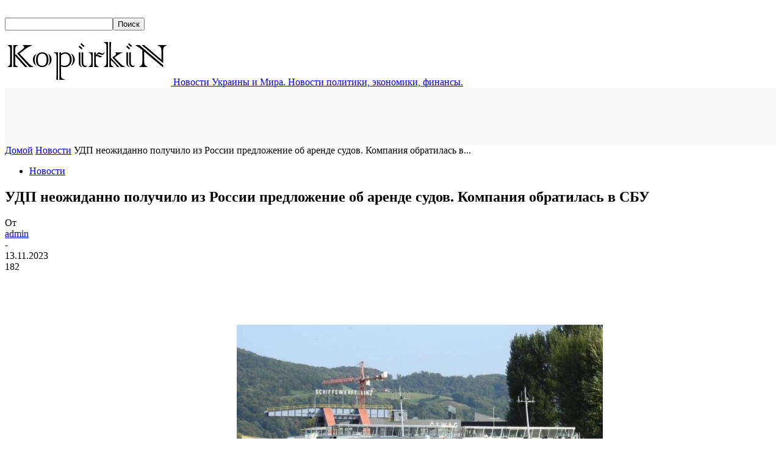

--- FILE ---
content_type: text/html; charset=utf-8
request_url: https://www.google.com/recaptcha/api2/aframe
body_size: 267
content:
<!DOCTYPE HTML><html><head><meta http-equiv="content-type" content="text/html; charset=UTF-8"></head><body><script nonce="lr2C06XpvPlsyFIa5mCZVA">/** Anti-fraud and anti-abuse applications only. See google.com/recaptcha */ try{var clients={'sodar':'https://pagead2.googlesyndication.com/pagead/sodar?'};window.addEventListener("message",function(a){try{if(a.source===window.parent){var b=JSON.parse(a.data);var c=clients[b['id']];if(c){var d=document.createElement('img');d.src=c+b['params']+'&rc='+(localStorage.getItem("rc::a")?sessionStorage.getItem("rc::b"):"");window.document.body.appendChild(d);sessionStorage.setItem("rc::e",parseInt(sessionStorage.getItem("rc::e")||0)+1);localStorage.setItem("rc::h",'1769779272834');}}}catch(b){}});window.parent.postMessage("_grecaptcha_ready", "*");}catch(b){}</script></body></html>

--- FILE ---
content_type: application/javascript
request_url: https://vrglcmzgbj.com/script.js
body_size: 36934
content:
!function(){function U(t,e){(null==e||e>t.length)&&(e=t.length);for(var n=0,r=Array(e);n<e;n++)r[n]=t[n];return r}function d(t,e){if(t!==e)throw new TypeError("Cannot instantiate an arrow function")}function N(t,e){return function(t){if(Array.isArray(t))return t}(t)||function(t,e){var n=null==t?null:"undefined"!=typeof Symbol&&t[Symbol.iterator]||t["@@iterator"];if(null!=n){var r,i,o,a,s=[],u=!0,c=!1;try{if(o=(n=n.call(t)).next,0===e){if(Object(n)!==n)return;u=!1}else for(;!(u=(r=o.call(n)).done)&&(s.push(r.value),s.length!==e);u=!0);}catch(t){c=!0,i=t}finally{try{if(!u&&null!=n.return&&(a=n.return(),Object(a)!==a))return}finally{if(c)throw i}}return s}}(t,e)||M(t,e)||function(){throw new TypeError("Invalid attempt to destructure non-iterable instance.\nIn order to be iterable, non-array objects must have a [Symbol.iterator]() method.")}()}function M(t,e){var n;if(t)return"string"==typeof t?U(t,e):"Map"===(n="Object"===(n={}.toString.call(t).slice(8,-1))&&t.constructor?t.constructor.name:n)||"Set"===n?Array.from(t):"Arguments"===n||/^(?:Ui|I)nt(?:8|16|32)(?:Clamped)?Array$/.test(n)?U(t,e):void 0}var t="undefined"!=typeof globalThis?globalThis:"undefined"!=typeof window?window:"undefined"!=typeof global?global:"undefined"!=typeof self?self:{};function F(t){var e={exports:{}};return t(e,e.exports),e.exports}function D(t){return t&&t.Math===Math&&t}function l(t){try{return!!t()}catch(t){return!0}}function z(t){if(It(t))throw new kt("Can't call method on "+t);return t}function q(t){return Rt(z(t))}function H(t,e){return arguments.length<2?(n=b[t],_(n)?n:void 0):b[t]&&b[t][e];var n}function V(t,e){return Jt[t]||(Jt[t]=e||{})}function $(t){return Yt(z(t))}function G(t){return"Symbol("+(void 0===t?"":t)+")_"+te(++Qt+Zt,36)}function u(t){return m(ne,t)||(ne[t]=Nt&&m(ee,t)?ee[t]:re("Symbol."+t)),ne[t]}function W(t,e){if(!h(t)||Ft(t))return t;var n=Vt(t,oe);if(n){if(n=j(n,t,e=void 0===e?"default":e),!h(n)||Ft(n))return n;throw new ie("Can't convert object to primitive value")}return Gt(t,e=void 0===e?"number":e)}function X(t){return t=W(t,"string"),Ft(t)?t:t+""}function J(t){return Ee[t]||(Ee[t]=G(t))}function g(t,e,n,r){var i=(r=r||{}).enumerable,o=void 0!==r.name?r.name:e;if(_(n)&&Re(n,o,r),r.global)i?t[e]=n:Xt(e,n);else{try{r.unsafe?t[e]&&(i=!0):delete t[e]}catch(t){}i?t[e]=n:we.f(t,e,{value:n,enumerable:!1,configurable:!r.nonConfigurable,writable:!r.nonWritable})}return t}function Y(t,e){return(t=Le(t))<0?Be(t+e,0):Ue(t,e)}function K(t){return Me(t.length)}function Q(s){return function(t,e,n){var r=q(t),i=K(r);if(0!==i){var o,a=Y(n,i);if(s&&e!=e){for(;a<i;)if((o=r[a++])!=o)return!0}else for(;a<i;a++)if((s||a in r)&&r[a]===e)return s||a||0}return!s&&-1}}function Z(t,e){var n,r=q(t),i=0,o=[];for(n in r)!m(Ae,n)&&m(r,n)&&De(o,n);for(;e.length>i;)!m(r,n=e[i++])||~Fe(o,n)||De(o,n);return o}function tt(t,e){return(t=Je[Xe(t)])===Ke||t!==Ye&&(_(e)?l(e):!!e)}function v(t,e){var n,r,i,o=t.target,a=t.global,s=t.stat,u=a?b:s?b[o]||Xt(o,{}):b[o]&&b[o].prototype;if(u)for(n in e){if(r=e[n],i=t.dontCallGetSet?(i=Ze(u,n))&&i.value:u[n],!Qe(a?n:o+(s?".":"#")+n,t.forced)&&void 0!==i){if(typeof r==typeof i)continue;for(var c=r,h=i,f=y=v=p=d=l=void 0,l=Ge(h),d=we.f,p=fe.f,v=0;v<l.length;v++){var y=l[v];m(c,y)||f&&m(f,y)||d(c,y,p(h,y))}}(t.sham||i&&i.sham)&&Se(r,"sham",!0),g(u,n,r,t)}}function et(t){if("Function"===xt(t))return y(t)}function nt(t,e){return Ht(t),void 0===e?t:mt?tn(t,e):function(){return t.apply(e,arguments)}}function rt(){}function it(t){if(!_(t))return!1;try{return sn(rt,[],t),!0}catch(t){return!1}}function ot(t){if(!_(t))return!1;switch(an(t)){case"AsyncFunction":case"GeneratorFunction":case"AsyncGeneratorFunction":return!1}try{return hn||!!cn(un,Oe(t))}catch(t){return!0}}function at(t,e){return new(pn(t))(0===e?0:e)}function st(l){var d=1===l,p=2===l,v=3===l,y=4===l,g=6===l,b=7===l,m=5===l||g;return function(t,e,n,r){for(var i,o,a=$(t),s=Rt(a),u=K(s),c=nt(e,n),h=0,e=r||at,f=d?e(t,u):p||b?e(t,0):void 0;h<u;h++)if((m||h in s)&&(o=c(i=s[h],h,a),l))if(d)f[h]=o;else if(o)switch(l){case 3:return!0;case 5:return i;case 6:return h;case 2:vn(f,i)}else switch(l){case 4:return!1;case 7:vn(f,i)}return g?-1:v||y?y:f}}function ut(){}function ct(t){t.write(On("")),t.close();var e=t.parentWindow.Object;return t=null,e}function ht(t){Pn[xn][t]=!0}function ft(t,e){var n=[][t];return!!n&&l(function(){n.call(null,e||function(){return 1},1)})}function lt(t,e,n){p?we.f(t,e,_t(0,n)):t[e]=n}function dt(e){return 51<=Bt||!l(function(){var t=[];return(t.constructor={})[Ln]=function(){return{foo:1}},1!==t[e](Boolean).foo})}function e(t,e,n){n.get&&Re(n.get,e,{getter:!0}),n.set&&Re(n.set,e,{setter:!0}),we.f(t,e,n)}var pt,vt,yt,gt,bt,b=D("object"==typeof globalThis&&globalThis)||D("object"==typeof window&&window)||D("object"==typeof self&&self)||D("object"==typeof t&&t)||D("object"==typeof t&&t)||function(){return this}()||Function("return this")(),p=!l(function(){return 7!==Object.defineProperty({},1,{get:function(){return 7}})[1]}),mt=!l(function(){var t=function(){}.bind();return"function"!=typeof t||t.hasOwnProperty("prototype")}),wt=Function.prototype.call,j=mt?wt.bind(wt):function(){return wt.apply(wt,arguments)},n={}.propertyIsEnumerable,St=Object.getOwnPropertyDescriptor,jt={f:St&&!n.call({1:2},1)?function(t){t=St(this,t);return!!t&&t.enumerable}:n},_t=function(t,e){return{enumerable:!(1&t),configurable:!(2&t),writable:!(4&t),value:e}},n=Function.prototype,Ot=n.call,n=mt&&n.bind.bind(Ot,Ot),y=mt?n:function(t){return function(){return Ot.apply(t,arguments)}},Et=y({}.toString),At=y("".slice),xt=function(t){return At(Et(t),8,-1)},Pt=Object,Tt=y("".split),Rt=l(function(){return!Pt("z").propertyIsEnumerable(0)})?function(t){return"String"===xt(t)?Tt(t,""):Pt(t)}:Pt,It=function(t){return null==t},kt=TypeError,Ct="object"==typeof document&&document.all,_=void 0===Ct&&void 0!==Ct?function(t){return"function"==typeof t||t===Ct}:function(t){return"function"==typeof t},h=function(t){return"object"==typeof t?null!==t:_(t)},Lt=y({}.isPrototypeOf),n="undefined"!=typeof navigator&&String(navigator.userAgent)||"",r=b.process,i=b.Deno,r=r&&r.versions||i&&i.version,i=r&&r.v8,Bt=a=!(a=i?0<(o=i.split("."))[0]&&o[0]<4?1:+(o[0]+o[1]):a)&&n&&(!(o=n.match(/Edge\/(\d+)/))||74<=o[1])&&(o=n.match(/Chrome\/(\d+)/))?+o[1]:a,Ut=b.String,Nt=!!Object.getOwnPropertySymbols&&!l(function(){var t=Symbol("symbol detection");return!Ut(t)||!(Object(t)instanceof Symbol)||!Symbol.sham&&Bt&&Bt<41}),r=Nt&&!Symbol.sham&&"symbol"==typeof Symbol.iterator,Mt=Object,Ft=r?function(t){return"symbol"==typeof t}:function(t){var e=H("Symbol");return _(e)&&Lt(e.prototype,Mt(t))},Dt=String,zt=function(t){try{return Dt(t)}catch(t){return"Object"}},qt=TypeError,Ht=function(t){if(_(t))return t;throw new qt(zt(t)+" is not a function")},Vt=function(t,e){t=t[e];return It(t)?void 0:Ht(t)},$t=TypeError,Gt=function(t,e){var n,r;if("string"===e&&_(n=t.toString)&&!h(r=j(n,t)))return r;if(_(n=t.valueOf)&&!h(r=j(n,t)))return r;if("string"!==e&&_(n=t.toString)&&!h(r=j(n,t)))return r;throw new $t("Can't convert object to primitive value")},Wt=Object.defineProperty,Xt=function(e,n){try{Wt(b,e,{value:n,configurable:!0,writable:!0})}catch(t){b[e]=n}return n},Jt=F(function(t){var e="__core-js_shared__",t=t.exports=b[e]||Xt(e,{});(t.versions||(t.versions=[])).push({version:"3.37.1",mode:"global",copyright:"© 2014-2024 Denis Pushkarev (zloirock.ru)",license:"https://github.com/zloirock/core-js/blob/v3.37.1/LICENSE",source:"https://github.com/zloirock/core-js"})}),Yt=Object,Kt=y({}.hasOwnProperty),m=Object.hasOwn||function(t,e){return Kt($(t),e)},Qt=0,Zt=Math.random(),te=y(1..toString),ee=b.Symbol,ne=V("wks"),re=r?ee.for||ee:ee&&ee.withoutSetter||G,ie=TypeError,oe=u("toPrimitive"),ae=b.document,se=h(ae)&&h(ae.createElement),ue=function(t){return se?ae.createElement(t):{}},ce=!p&&!l(function(){return 7!==Object.defineProperty(ue("div"),"a",{get:function(){return 7}}).a}),he=Object.getOwnPropertyDescriptor,fe={f:p?he:function(t,e){if(t=q(t),e=X(e),ce)try{return he(t,e)}catch(t){}if(m(t,e))return _t(!j(jt.f,t,e),t[e])}},i=p&&l(function(){return 42!==Object.defineProperty(function(){},"prototype",{value:42,writable:!1}).prototype}),le=String,de=TypeError,O=function(t){if(h(t))return t;throw new de(le(t)+" is not an object")},pe=TypeError,ve=Object.defineProperty,ye=Object.getOwnPropertyDescriptor,ge="enumerable",be="configurable",me="writable",we={f:p?i?function(t,e,n){var r;return O(t),e=X(e),O(n),"function"==typeof t&&"prototype"===e&&"value"in n&&me in n&&!n[me]&&(r=ye(t,e))&&r[me]&&(t[e]=n.value,n={configurable:(be in n?n:r)[be],enumerable:(ge in n?n:r)[ge],writable:!1}),ve(t,e,n)}:ve:function(t,e,n){if(O(t),e=X(e),O(n),ce)try{return ve(t,e,n)}catch(t){}if("get"in n||"set"in n)throw new pe("Accessors not supported");return"value"in n&&(t[e]=n.value),t}},Se=p?function(t,e,n){return we.f(t,e,_t(1,n))}:function(t,e,n){return t[e]=n,t},o=Function.prototype,a=p&&Object.getOwnPropertyDescriptor,r=m(o,"name"),je={EXISTS:r,PROPER:r&&"something"===function(){}.name,CONFIGURABLE:r&&(!p||a(o,"name").configurable)},_e=y(Function.toString),Oe=(_(Jt.inspectSource)||(Jt.inspectSource=function(t){return _e(t)}),Jt.inspectSource),r=b.WeakMap,a=_(r)&&/native code/.test(String(r)),Ee=V("keys"),Ae={},xe="Object already initialized",Pe=b.TypeError,o=b.WeakMap,Te=a||Jt.state?((yt=Jt.state||(Jt.state=new o)).get=yt.get,yt.has=yt.has,yt.set=yt.set,pt=function(t,e){if(yt.has(t))throw new Pe(xe);return e.facade=t,yt.set(t,e),e},vt=function(t){return yt.get(t)||{}},function(t){return yt.has(t)}):(gt=J("state"),Ae[gt]=!0,pt=function(t,e){if(m(t,gt))throw new Pe(xe);return e.facade=t,Se(t,gt,e),e},vt=function(t){return m(t,gt)?t[gt]:{}},function(t){return m(t,gt)}),w={set:pt,get:vt,has:Te,enforce:function(t){return Te(t)?vt(t):pt(t,{})},getterFor:function(e){return function(t){if(h(t)&&(t=vt(t)).type===e)return t;throw new Pe("Incompatible receiver, "+e+" required")}}},Re=F(function(t){var r=je.CONFIGURABLE,i=w.enforce,e=w.get,o=String,a=Object.defineProperty,s=y("".slice),u=y("".replace),c=y([].join),h=p&&!l(function(){return 8!==a(function(){},"length",{value:8}).length}),f=String(String).split("String"),t=t.exports=function(t,e,n){"Symbol("===s(o(e),0,7)&&(e="["+u(o(e),/^Symbol\(([^)]*)\).*$/,"$1")+"]"),n&&n.getter&&(e="get "+e),n&&n.setter&&(e="set "+e),(!m(t,"name")||r&&t.name!==e)&&(p?a(t,"name",{value:e,configurable:!0}):t.name=e),h&&n&&m(n,"arity")&&t.length!==n.arity&&a(t,"length",{value:n.arity});try{n&&m(n,"constructor")&&n.constructor?p&&a(t,"prototype",{writable:!1}):t.prototype&&(t.prototype=void 0)}catch(t){}n=i(t);return m(n,"source")||(n.source=c(f,"string"==typeof e?e:"")),t};Function.prototype.toString=t(function(){return _(this)&&e(this).source||Oe(this)},"toString")}),Ie=Math.ceil,ke=Math.floor,Ce=Math.trunc||function(t){t=+t;return(0<t?ke:Ie)(t)},Le=function(t){t=+t;return t!=t||0==t?0:Ce(t)},Be=Math.max,Ue=Math.min,Ne=Math.min,Me=function(t){t=Le(t);return 0<t?Ne(t,9007199254740991):0},Fe={includes:Q(!0),indexOf:Q(!1)}.indexOf,De=y([].push),ze=["constructor","hasOwnProperty","isPrototypeOf","propertyIsEnumerable","toLocaleString","toString","valueOf"],qe=ze.concat("length","prototype"),He={f:Object.getOwnPropertyNames||function(t){return Z(t,qe)}},Ve={f:Object.getOwnPropertySymbols},$e=y([].concat),Ge=H("Reflect","ownKeys")||function(t){var e=He.f(O(t)),n=Ve.f;return n?$e(e,n(t)):e},We=/#|\.prototype\./,Xe=tt.normalize=function(t){return String(t).replace(We,".").toLowerCase()},Je=tt.data={},Ye=tt.NATIVE="N",Ke=tt.POLYFILL="P",Qe=tt,Ze=fe.f,tn=et(et.bind),en=Array.isArray||function(t){return"Array"===xt(t)},r={},a=(r[u("toStringTag")]="z","[object z]"===String(r)),nn=u("toStringTag"),rn=Object,on="Arguments"===xt(function(){return arguments}()),an=a?xt:function(t){var e;return void 0===t?"Undefined":null===t?"Null":"string"==typeof(e=function(t,e){try{return t[e]}catch(t){}}(t=rn(t),nn))?e:on?xt(t):"Object"===(e=xt(t))&&_(t.callee)?"Arguments":e},sn=H("Reflect","construct"),un=/^\s*(?:class|function)\b/,cn=y(un.exec),hn=!un.test(rt),fn=(ot.sham=!0,!sn||l(function(){var t;return it(it.call)||!it(Object)||!it(function(){t=!0})||t})?ot:it),ln=u("species"),dn=Array,pn=function(t){var e;return void 0===(e=en(t)&&(e=t.constructor,fn(e)&&(e===dn||en(e.prototype))||h(e)&&null===(e=e[ln]))?void 0:e)?dn:e},vn=y([].push),o={forEach:st(0),map:st(1),filter:st(2),some:st(3),every:st(4),find:st(5),findIndex:st(6),filterReject:st(7)},yn=Object.keys||function(t){return Z(t,ze)},gn={f:p&&!i?Object.defineProperties:function(t,e){O(t);for(var n,r=q(e),i=yn(e),o=i.length,a=0;a<o;)we.f(t,n=i[a++],r[n]);return t}},bn=H("document","documentElement"),mn=">",wn="<",Sn="prototype",jn="script",_n=J("IE_PROTO"),On=function(t){return wn+jn+mn+t+wn+"/"+jn+mn},En=function(){try{bt=new ActiveXObject("htmlfile")}catch(t){}En="undefined"==typeof document||document.domain&&bt?ct(bt):(t=ue("iframe"),e="java"+jn+":",t.style.display="none",bn.appendChild(t),t.src=String(e),(e=t.contentWindow.document).open(),e.write(On("document.F=Object")),e.close(),e.F);for(var t,e,n=ze.length;n--;)delete En[Sn][ze[n]];return En()},An=(Ae[_n]=!0,Object.create||function(t,e){var n;return null!==t?(ut[Sn]=O(t),n=new ut,ut[Sn]=null,n[_n]=t):n=En(),void 0===e?n:gn.f(n,e)}),r=we.f,xn=u("unscopables"),Pn=Array.prototype,Tn=(void 0===Pn[xn]&&r(Pn,xn,{configurable:!0,value:An(null)}),o.find),i="find",Rn=!0,In=(i in[]&&Array(1)[i](function(){Rn=!1}),v({target:"Array",proto:!0,forced:Rn},{find:function(t){return Tn(this,t,1<arguments.length?arguments[1]:void 0)}}),ht(i),o.forEach),kn=ft("forEach")?[].forEach:function(t){return In(this,t,1<arguments.length?arguments[1]:void 0)},Cn=(v({target:"Array",proto:!0,forced:[].forEach!==kn},{forEach:kn}),y([].join)),r=Rt!==Object||!ft("join",","),Ln=(v({target:"Array",proto:!0,forced:r},{join:function(t){return Cn(q(this),void 0===t?",":t)}}),u("species")),S=y([].slice),i=dt("slice"),Bn=u("species"),Un=Array,Nn=Math.max,Mn=(v({target:"Array",proto:!0,forced:!i},{slice:function(t,e){var n,r,i,o=q(this),a=K(o),s=Y(t,a),u=Y(void 0===e?a:e,a);if(en(o)&&(n=o.constructor,(n=fn(n)&&(n===Un||en(n.prototype))||h(n)&&null===(n=n[Bn])?void 0:n)===Un||void 0===n))return S(o,s,u);for(r=new(void 0===n?Un:n)(Nn(u-s,0)),i=0;s<u;s++,i++)s in o&&lt(r,i,o[s]);return r.length=i,r}}),o.some),r=ft("some"),Fn=(v({target:"Array",proto:!0,forced:!r},{some:function(t){return Mn(this,t,1<arguments.length?arguments[1]:void 0)}}),Date),Dn=y(Fn.prototype.getTime),i=(v({target:"Date",stat:!0},{now:function(){return Dn(new Fn)}}),Date.prototype),zn="Invalid Date",r="toString",qn=y(i[r]),Hn=y(i.getTime),Vn=(String(new Date(NaN))!==zn&&g(i,r,function(){var t=Hn(this);return t==t?qn(this):zn}),Function),$n=y([].concat),Gn=y([].join),Wn={},i=mt?Vn.bind:function(a){var s=Ht(this),t=s.prototype,u=S(arguments,1),c=function(){var t=$n(u,S(arguments));if(this instanceof c){var e=s,n=t.length,r=t;if(!m(Wn,n)){for(var i=[],o=0;o<n;o++)i[o]="a["+o+"]";Wn[n]=Vn("C,a","return new C("+Gn(i,",")+")")}return Wn[n](e,r)}return s.apply(a,t)};return h(t)&&(c.prototype=t),c},r=(v({target:"Function",proto:!0,forced:Function.bind!==i},{bind:i}),je.EXISTS),i=Function.prototype,Xn=y(i.toString),Jn=/function\b(?:\s|\/\*[\S\s]*?\*\/|\/\/[^\n\r]*[\n\r]+)*([^\s(/]*)/,Yn=y(Jn.exec);p&&!r&&e(i,"name",{configurable:!0,get:function(){try{return Yn(Jn,Xn(this))[1]}catch(t){return""}}});function E(t){if("Symbol"===an(t))throw new TypeError("Cannot convert a Symbol value to a string");return Sr(t)}function Kn(e){return function(t){t=E(z(t));return 1&e&&(t=_r(t,Or,"")),t=2&e?_r(t,Er,"$1"):t}}function Qn(t){var e;if(!h(e=t)&&null!==e)throw new Cr("Can't set "+kr(t)+" as a prototype")}function Zn(t){t=H(t),p&&t&&!t[Mr]&&e(t,Mr,{configurable:!0,get:function(){return this}})}function tr(t,e){if(Lt(e,t))return t;throw new Fr("Incorrect invocation")}function er(t,e){var n,t=O(t).constructor;if(void 0===t||It(n=O(t)[zr]))return e;if(fn(t=n))return t;throw new Dr(zt(t)+" is not a constructor")}function nr(t,e){if(t<e)throw new $r("Not enough arguments");return t}function rr(t){return function(){Zr(t)}}function ir(t){Zr(t.data)}function or(t){b.postMessage(Jr(t),hr.protocol+"//"+hr.host)}function ar(t){var e;return p?(e=ti(b,t))&&e.value:b[t]}function sr(){this.head=null,this.tail=null}function ur(t){var n,r;this.promise=new t(function(t,e){if(void 0!==n||void 0!==r)throw new li("Bad Promise constructor");n=t,r=e}),this.resolve=Ht(n),this.reject=Ht(r)}function cr(e){j(pi,b,function(){var t=e.facade;Ir?_i.emit("rejectionHandled",t):Ui(Pi,t,e.value)})}a||g(Object.prototype,"toString",a?{}.toString:function(){return"[object "+an(this)+"]"},{unsafe:!0});var hr,fr,lr,dr,pr,vr,yr,gr,br,mr,wr,Sr=String,jr="\t\n\v\f\r                　\u2028\u2029\ufeff",_r=y("".replace),Or=RegExp("^["+jr+"]+"),Er=RegExp("(^|[^"+jr+"])["+jr+"]+$"),r={start:Kn(1),end:Kn(2),trim:Kn(3)},Ar=r.trim,xr=b.parseInt,i=b.Symbol,Pr=i&&i.iterator,Tr=/^[+-]?0x/i,Rr=y(Tr.exec),a=8!==xr(jr+"08")||22!==xr(jr+"0x16")||Pr&&!l(function(){xr(Object(Pr))})?function(t,e){t=Ar(E(t));return xr(t,e>>>0||(Rr(Tr,t)?16:10))}:xr,Ir=(v({global:!0,forced:parseInt!==a},{parseInt:a}),"process"===xt(b.process)),kr=String,Cr=TypeError,Lr=Object.setPrototypeOf||("__proto__"in{}?function(){var n,r=!1,t={};try{(n=function(t,e,n){try{return y(Ht(Object.getOwnPropertyDescriptor(t,e)[n]))}catch(t){}}(Object.prototype,"__proto__","set"))(t,[]),r=t instanceof Array}catch(t){}return function(t,e){return z(t),Qn(e),h(t)&&(r?n(t,e):t.__proto__=e),t}}():void 0),Br=we.f,Ur=u("toStringTag"),Nr=function(t,e,n){(t=t&&!n?t.prototype:t)&&!m(t,Ur)&&Br(t,Ur,{configurable:!0,value:e})},Mr=u("species"),Fr=TypeError,Dr=TypeError,zr=u("species"),i=Function.prototype,qr=i.apply,Hr=i.call,Vr="object"==typeof Reflect&&Reflect.apply||(mt?Hr.bind(qr):function(){return Hr.apply(qr,arguments)}),$r=TypeError,a=/(?:ipad|iphone|ipod).*applewebkit/i.test(n),i=b.setImmediate,s=b.clearImmediate,Gr=b.process,Wr=b.Dispatch,Xr=b.Function,c=b.MessageChannel,Jr=b.String,Yr=0,Kr={},Qr="onreadystatechange",Zr=(l(function(){hr=b.location}),function(t){var e;m(Kr,t)&&(e=Kr[t],delete Kr[t],e())}),c=(i&&s||(i=function(t){nr(arguments.length,1);var e=_(t)?t:Xr(t),n=S(arguments,1);return Kr[++Yr]=function(){Vr(e,void 0,n)},fr(Yr),Yr},s=function(t){delete Kr[t]},Ir?fr=function(t){Gr.nextTick(rr(t))}:Wr&&Wr.now?fr=function(t){Wr.now(rr(t))}:c&&!a?(f=(c=new c).port2,c.port1.onmessage=ir,fr=nt(f.postMessage,f)):b.addEventListener&&_(b.postMessage)&&!b.importScripts&&hr&&"file:"!==hr.protocol&&!l(or)?(fr=or,b.addEventListener("message",ir,!1)):fr=Qr in ue("script")?function(t){bn.appendChild(ue("script"))[Qr]=function(){bn.removeChild(this),Zr(t)}}:function(t){setTimeout(rr(t),0)}),{set:i,clear:s}),ti=Object.getOwnPropertyDescriptor,ei=(sr.prototype={add:function(t){var t={item:t,next:null},e=this.tail;e?e.next=t:this.head=t,this.tail=t},get:function(){var t=this.head;if(t)return null===(this.head=t.next)&&(this.tail=null),t.item}},sr),f=/ipad|iphone|ipod/i.test(n)&&"undefined"!=typeof Pebble,i=/web0s(?!.*chrome)/i.test(n),ni=c.set,s=b.MutationObserver||b.WebKitMutationObserver,A=b.document,ri=b.process,x=b.Promise,P=ar("queueMicrotask"),ii=(P||(vr=new ei,yr=function(){var t,e;for(Ir&&(t=ri.domain)&&t.exit();e=vr.get();)try{e()}catch(t){throw vr.head&&gr(),t}t&&t.enter()},gr=a||Ir||i||!s||!A?!f&&x&&x.resolve?((a=x.resolve(void 0)).constructor=x,pr=nt(a.then,a),function(){pr(yr)}):Ir?function(){ri.nextTick(yr)}:(ni=nt(ni,b),function(){ni(yr)}):(lr=!0,dr=A.createTextNode(""),new s(yr).observe(dr,{characterData:!0}),function(){dr.data=lr=!lr}),P=function(t){vr.head||gr(),vr.add(t)}),P),oi=function(t,e){try{1===arguments.length?console.error(t):console.error(t,e)}catch(t){}},ai=function(t){try{return{error:!1,value:t()}}catch(t){return{error:!0,value:t}}},T=b.Promise,si="object"==typeof Deno&&Deno&&"object"==typeof Deno.version,ui=!si&&!Ir&&"object"==typeof window&&"object"==typeof document,ci=(T&&T.prototype,u("species")),hi=!1,fi=_(b.PromiseRejectionEvent),i={CONSTRUCTOR:Qe("Promise",function(){var t=Oe(T),e=t!==String(T);if(!e&&66===Bt)return!0;if(!Bt||Bt<51||!/native code/.test(t)){var t=new T(function(t){t(1)}),n=function(t){t(function(){},function(){})};if((t.constructor={})[ci]=n,!(hi=t.then(function(){})instanceof n))return!0}return!e&&(ui||si)&&!fi}),REJECTION_EVENT:fi,SUBCLASSING:hi},li=TypeError,di={f:function(t){return new ur(t)}},pi=c.set,vi="Promise",f=i.CONSTRUCTOR,yi=i.REJECTION_EVENT,x=i.SUBCLASSING,gi=w.getterFor(vi),bi=w.set,a=T&&T.prototype,mi=T,wi=a,Si=b.TypeError,ji=b.document,_i=b.process,Oi=di.f,Ei=Oi,Ai=!!(ji&&ji.createEvent&&b.dispatchEvent),xi="unhandledrejection",Pi="rejectionhandled",Ti=1,Ri=2,Ii=1,ki=2,Ci=function(t){var e;return!(!h(t)||!_(e=t.then))&&e},Li=function(t,e){var n,r,i,o=e.value,a=e.state===Ti,s=a?t.ok:t.fail,u=t.resolve,c=t.reject,h=t.domain;try{s?(a||(e.rejection===ki&&cr(e),e.rejection=Ii),!0===s?n=o:(h&&h.enter(),n=s(o),h&&(h.exit(),i=!0)),n===t.promise?c(new Si("Promise-chain cycle")):(r=Ci(n))?j(r,n,u,c):u(n)):c(o)}catch(t){h&&!i&&h.exit(),c(t)}},Bi=function(n,r){n.notified||(n.notified=!0,ii(function(){for(var t,e=n.reactions;t=e.get();)Li(t,n);n.notified=!1,r&&!n.rejection&&Ni(n)}))},Ui=function(t,e,n){var r;Ai?((r=ji.createEvent("Event")).promise=e,r.reason=n,r.initEvent(t,!1,!0),b.dispatchEvent(r)):r={promise:e,reason:n},!yi&&(e=b["on"+t])?e(r):t===xi&&oi("Unhandled promise rejection",n)},Ni=function(r){j(pi,b,function(){var t=r.facade,e=r.value,n=Mi(r);if(n&&(n=ai(function(){Ir?_i.emit("unhandledRejection",e,t):Ui(xi,t,e)}),r.rejection=Ir||Mi(r)?ki:Ii,n.error))throw n.value})},Mi=function(t){return t.rejection!==Ii&&!t.parent},Fi=function(e,n,r){return function(t){e(n,t,r)}},Di=function(t,e,n){t.done||(t.done=!0,(t=n?n:t).value=e,t.state=Ri,Bi(t,!0))},zi=function(n,t,e){if(!n.done){n.done=!0,e&&(n=e);try{if(n.facade===t)throw new Si("Promise can't be resolved itself");var r=Ci(t);r?ii(function(){var e={done:!1};try{j(r,t,Fi(zi,e,n),Fi(Di,e,n))}catch(t){Di(e,t,n)}}):(n.value=t,n.state=Ti,Bi(n,!1))}catch(t){Di({done:!1},t,n)}}};if(f&&(wi=(mi=function(t){tr(this,wi),Ht(t),j(br,this);var e=gi(this);try{t(Fi(zi,e),Fi(Di,e))}catch(t){Di(e,t)}}).prototype,(br=function(t){bi(this,{type:vi,done:!1,notified:!1,parent:!1,reactions:new ei,rejection:!1,state:0,value:void 0})}).prototype=g(wi,"then",function(t,e){var n=gi(this),r=Oi(er(this,mi));return n.parent=!0,r.ok=!_(t)||t,r.fail=_(e)&&e,r.domain=Ir?_i.domain:void 0,0===n.state?n.reactions.add(r):ii(function(){Li(r,n)}),r.promise}),mr=function(){var t=new br,e=gi(t);this.promise=t,this.resolve=Fi(zi,e),this.reject=Fi(Di,e)},di.f=Oi=function(t){return t===mi||void 0===t?new mr:Ei(t)},_(T))&&a!==Object.prototype){wr=a.then,x||g(a,"then",function(t,e){var n=this;return new mi(function(t,e){j(wr,n,t,e)}).then(t,e)},{unsafe:!0});try{delete a.constructor}catch(t){}Lr&&Lr(a,wi)}v({global:!0,constructor:!0,wrap:!0,forced:f},{Promise:mi}),Nr(mi,vi,!1),Zn(vi);function qi(t){return void 0!==t&&(Gi.Array===t||Xi[Wi]===t)}function Hi(t,e){if(e=arguments.length<2?Yi(t):e,Ht(e))return O(j(e,t));throw new Ki(zt(t)+" is not iterable")}function Vi(t,e){this.stopped=t,this.result=e}function $i(t,e,n){function r(t){return o&&Qi(o,"normal",t),new Vi(!0,t)}function i(t){return l?(O(t),v?y(t[0],t[1],r):y(t[0],t[1])):v?y(t,r):y(t)}var o,a,s,u,c,h,f=n&&n.that,l=!(!n||!n.AS_ENTRIES),d=!(!n||!n.IS_RECORD),p=!(!n||!n.IS_ITERATOR),v=!(!n||!n.INTERRUPTED),y=nt(e,f);if(d)o=t.iterator;else if(p)o=t;else{if(!(n=Yi(t)))throw new Zi(zt(t)+" is not iterable");if(qi(n)){for(a=0,s=K(t);a<s;a++)if((u=i(t[a]))&&Lt(to,u))return;return}o=Hi(t,n)}for(c=(d?t:o).next;!(h=j(c,o)).done;){try{u=i(h.value)}catch(t){Qi(o,"throw",t)}if("object"==typeof u&&u&&Lt(to,u))return}}var Gi={},Wi=u("iterator"),Xi=Array.prototype,Ji=u("iterator"),Yi=function(t){if(!It(t))return Vt(t,Ji)||Vt(t,"@@iterator")||Gi[an(t)]},Ki=TypeError,Qi=function(t,e,n){var r,i;O(t);try{if(!(r=Vt(t,"return"))){if("throw"===e)throw n;return n}r=j(r,t)}catch(t){i=!0,r=t}if("throw"===e)throw n;if(i)throw r;return O(r),n},Zi=TypeError,to=Vi.prototype,eo=u("iterator"),no=!1;try{var ro=0,R={next:function(){return{done:!!ro++}},return:function(){no=!0}};R[eo]=function(){return this},Array.from(R,function(){throw 2})}catch(t){}A=i.CONSTRUCTOR||!function(t,e){try{if(!e&&!no)return!1}catch(t){return!1}var n=!1;try{var r={};r[eo]=function(){return{next:function(){return{done:n=!0}}}},t(r)}catch(t){}return n}(function(t){T.all(t).then(void 0,function(){})}),v({target:"Promise",stat:!0,forced:A},{all:function(t){var s=this,e=di.f(s),u=e.resolve,c=e.reject,n=ai(function(){var r=Ht(s.resolve),i=[],o=0,a=1;$i(t,function(t){var e=o++,n=!1;a++,j(r,s,t).then(function(t){n||(n=!0,i[e]=t,--a)||u(i)},c)}),--a||u(i)});return n.error&&c(n.value),e.promise}}),s=i.CONSTRUCTOR,P=T&&T.prototype;v({target:"Promise",proto:!0,forced:s,real:!0},{catch:function(t){return this.then(void 0,t)}}),_(T)&&(c=H("Promise").prototype.catch,P.catch!==c)&&g(P,"catch",c,{unsafe:!0}),v({target:"Promise",stat:!0,forced:A},{race:function(t){var n=this,r=di.f(n),i=r.reject,e=ai(function(){var e=Ht(n.resolve);$i(t,function(t){j(e,n,t).then(r.resolve,i)})});return e.error&&i(e.value),r.promise}});v({target:"Promise",stat:!0,forced:i.CONSTRUCTOR},{reject:function(t){var e=di.f(this);return(0,e.reject)(t),e.promise}});function io(){var t=O(this),e="";return t.hasIndices&&(e+="d"),t.global&&(e+="g"),t.ignoreCase&&(e+="i"),t.multiline&&(e+="m"),t.dotAll&&(e+="s"),t.unicode&&(e+="u"),t.unicodeSets&&(e+="v"),t.sticky&&(e+="y"),e}function oo(t){var e=t.flags;return void 0!==e||"flags"in uo||m(t,"flags")||!Lt(uo,t)?e:j(io,t)}function ao(e){if(e&&e.forEach!==kn)try{Se(e,"forEach",kn)}catch(t){e.forEach=kn}}var so,x=i.CONSTRUCTOR,uo=(H("Promise"),v({target:"Promise",stat:!0,forced:x},{resolve:function(t){return t=t,O(e=this),h(t)&&t.constructor===e?t:((0,(e=di.f(e)).resolve)(t),e.promise);var e}}),RegExp.prototype),a=je.PROPER,f="toString",R=RegExp.prototype,co=R[f],s=l(function(){return"/a/b"!==co.call({source:"a",flags:"b"})}),P=a&&co.name!==f,ho=((s||P)&&g(R,f,function(){var t=O(this);return"/"+E(t.source)+"/"+E(oo(t))},{unsafe:!0}),{CSSRuleList:0,CSSStyleDeclaration:0,CSSValueList:0,ClientRectList:0,DOMRectList:0,DOMStringList:0,DOMTokenList:1,DataTransferItemList:0,FileList:0,HTMLAllCollection:0,HTMLCollection:0,HTMLFormElement:0,HTMLSelectElement:0,MediaList:0,MimeTypeArray:0,NamedNodeMap:0,NodeList:1,PaintRequestList:0,Plugin:0,PluginArray:0,SVGLengthList:0,SVGNumberList:0,SVGPathSegList:0,SVGPointList:0,SVGStringList:0,SVGTransformList:0,SourceBufferList:0,StyleSheetList:0,TextTrackCueList:0,TextTrackList:0,TouchList:0}),c=ue("span").classList,A=c&&c.constructor&&c.constructor.prototype,i=A===Object.prototype?void 0:A;for(so in ho)ho[so]&&ao(b[so]&&b[so].prototype);ao(i);function fo(o,a){var s=a?2:1;return po?function(t,e){var n=nr(arguments.length,1)>s,r=_(t)?t:lo(t),i=n?S(arguments,s):[],t=n?function(){Vr(r,this,i)}:r;return a?o(t,e):o(t)}:o}var x="function"==typeof Bun&&Bun&&"string"==typeof Bun.version,lo=b.Function,po=/MSIE .\./.test(n)||x&&((a=b.Bun.version.split(".")).length<3||"0"===a[0]&&(a[1]<3||"3"===a[1]&&"0"===a[2])),s=fo(b.setInterval,!0),P=(v({global:!0,bind:!0,forced:b.setInterval!==s},{setInterval:s}),fo(b.setTimeout,!0)),vo=(v({global:!0,bind:!0,forced:b.setTimeout!==P},{setTimeout:P}),v({target:"Array",stat:!0},{isArray:en}),o.map),R=dt("map"),yo=(v({target:"Array",proto:!0,forced:!R},{map:function(t){return vo(this,t,1<arguments.length?arguments[1]:void 0)}}),Object.assign),go=Object.defineProperty,bo=y([].concat),f=!yo||l(function(){var t,e,n,r;return p&&1!==yo({b:1},yo(go({},"a",{enumerable:!0,get:function(){go(this,"b",{value:3,enumerable:!1})}}),{b:2})).b||(e={},r="abcdefghijklmnopqrst",(t={})[n=Symbol("assign detection")]=7,r.split("").forEach(function(t){e[t]=t}),7!==yo({},t)[n])||yn(yo({},e)).join("")!==r})?function(t,e){for(var n=$(t),r=arguments.length,i=1,o=Ve.f,a=jt.f;i<r;)for(var s,u=Rt(arguments[i++]),c=o?bo(yn(u),o(u)):yn(u),h=c.length,f=0;f<h;)s=c[f++],p&&!j(a,u,s)||(n[s]=u[s]);return n}:yo,c=(v({target:"Object",stat:!0,arity:2,forced:Object.assign!==f},{assign:f}),l(function(){yn(1)})),mo=(v({target:"Object",stat:!0,forced:c},{keys:function(t){return yn($(t))}}),b.RegExp),A=l(function(){var t=mo("a","y");return t.lastIndex=2,null!==t.exec("abcd")}),n=A||l(function(){return!mo("a","y").sticky}),x={BROKEN_CARET:A||l(function(){var t=mo("^r","gy");return t.lastIndex=2,null!==t.exec("str")}),MISSED_STICKY:n,UNSUPPORTED_Y:A},wo=b.RegExp,So=l(function(){var t=wo(".","s");return!t.dotAll||!t.test("\n")||"s"!==t.flags}),jo=b.RegExp,_o=l(function(){var t=jo("(?<a>b)","g");return"b"!==t.exec("b").groups.a||"bc"!=="b".replace(t,"$<a>c")}),Oo=w.get,Eo=V("native-string-replace",String.prototype.replace),Ao=RegExp.prototype.exec,xo=Ao,Po=y("".charAt),To=y("".indexOf),Ro=y("".replace),Io=y("".slice),ko=(a=/b*/g,j(Ao,s=/a/,"a"),j(Ao,a,"a"),0!==s.lastIndex||0!==a.lastIndex),Co=x.BROKEN_CARET,Lo=void 0!==/()??/.exec("")[1],Bo=xo=ko||Lo||Co||So||_o?function(t){var e,n,r,i,o,a,s=this,u=Oo(s),t=E(t),c=u.raw;if(c)return c.lastIndex=s.lastIndex,f=j(xo,c,t),s.lastIndex=c.lastIndex,f;var h=u.groups,c=Co&&s.sticky,f=j(io,s),u=s.source,l=0,d=t;if(c&&(f=Ro(f,"y",""),-1===To(f,"g")&&(f+="g"),d=Io(t,s.lastIndex),0<s.lastIndex&&(!s.multiline||s.multiline&&"\n"!==Po(t,s.lastIndex-1))&&(u="(?: "+u+")",d=" "+d,l++),e=new RegExp("^(?:"+u+")",f)),Lo&&(e=new RegExp("^"+u+"$(?!\\s)",f)),ko&&(n=s.lastIndex),r=j(Ao,c?e:s,d),c?r?(r.input=Io(r.input,l),r[0]=Io(r[0],l),r.index=s.lastIndex,s.lastIndex+=r[0].length):s.lastIndex=0:ko&&r&&(s.lastIndex=s.global?r.index+r[0].length:n),Lo&&r&&1<r.length&&j(Eo,r[0],e,function(){for(i=1;i<arguments.length-2;i++)void 0===arguments[i]&&(r[i]=void 0)}),r&&h)for(r.groups=o=An(null),i=0;i<h.length;i++)o[(a=h[i])[0]]=r[a[1]];return r}:xo,Uo=(v({target:"RegExp",proto:!0,forced:/./.exec!==Bo},{exec:Bo}),u("match")),No=we.f,P=He.f,Mo=w.enforce,Fo=u("match"),Do=b.RegExp,zo=Do.prototype,qo=b.SyntaxError,Ho=y(zo.exec),Vo=y("".charAt),$o=y("".replace),Go=y("".indexOf),Wo=y("".slice),Xo=/^\?<[^\s\d!#%&*+<=>@^][^\s!#%&*+<=>@^]*>/,Jo=/a/g,Yo=/a/g,o=new Do(Jo)!==Jo,Ko=x.MISSED_STICKY,Qo=x.UNSUPPORTED_Y,R=p&&(!o||Ko||So||_o||l(function(){return Yo[Fo]=!1,Do(Jo)!==Jo||Do(Yo)===Yo||"/a/i"!==String(Do(Jo,"i"))}));if(Qe("RegExp",R)){for(var Zo=function(t,e){var n,r,i,o=Lt(zo,this),a=h(s=t)&&(void 0!==(a=s[Uo])?!!a:"RegExp"===xt(s)),s=void 0===e,u=[],c=t;if(!o&&a&&s&&t.constructor===Zo)return t;if((a||Lt(zo,t))&&(t=t.source,s)&&(e=oo(c)),t=void 0===t?"":E(t),e=void 0===e?"":E(e),c=t,s=e=So&&"dotAll"in Jo&&(n=!!e&&-1<Go(e,"s"))?$o(e,/s/g,""):e,Ko&&"sticky"in Jo&&(r=!!e&&-1<Go(e,"y"))&&Qo&&(e=$o(e,/y/g,"")),_o&&(t=(i=function(t){for(var e,n=t.length,r=0,i="",o=[],a=An(null),s=!1,u=!1,c=0,h="";r<=n;r++){if("\\"===(e=Vo(t,r)))e+=Vo(t,++r);else if("]"===e)s=!1;else if(!s)switch(!0){case"["===e:s=!0;break;case"("===e:Ho(Xo,Wo(t,r+1))&&(r+=2,u=!0),i+=e,c++;continue;case">"===e&&u:if(""===h||m(a,h))throw new qo("Invalid capture group name");a[h]=!0,u=!(o[o.length]=[h,c]),h="";continue}u?h+=e:i+=e}return[i,o]}(t))[0],u=i[1]),i=Do(t,e),e=o?this:zo,o=Zo,Lr&&_(e=e.constructor)&&e!==o&&h(e=e.prototype)&&e!==o.prototype&&Lr(i,e),o=i,(n||r||u.length)&&(e=Mo(o),n&&(e.dotAll=!0,e.raw=Zo(function(t){for(var e,n=t.length,r=0,i="",o=!1;r<=n;r++)"\\"===(e=Vo(t,r))?i+=e+Vo(t,++r):o||"."!==e?("["===e?o=!0:"]"===e&&(o=!1),i+=e):i+="[\\s\\S]";return i}(t),s)),r&&(e.sticky=!0),u.length)&&(e.groups=u),t!==c)try{Se(o,"source",""===c?"(?:)":c)}catch(t){}return o},ta=P(Do),ea=0;ta.length>ea;)!function(t,e,n){n in t||No(t,n,{configurable:!0,get:function(){return e[n]},set:function(t){e[n]=t}})}(Zo,Do,ta[ea++]);(zo.constructor=Zo).prototype=zo,g(b,"RegExp",Zo,{constructor:!0})}Zn("RegExp");function na(n,t,e,r){var a,i=u(n),s=!l(function(){var t={};return t[i]=function(){return 7},7!==""[n](t)}),o=s&&!l(function(){var t=!1,e=/a/;return"split"===n&&((e={constructor:{}}).constructor[aa]=function(){return e},e.flags="",e[i]=/./[i]),e.exec=function(){return t=!0,null},e[i](""),!t});s&&o&&!e||(a=/./[i],o=t(i,""[n],function(t,e,n,r,i){var o=e.exec;return o===Bo||o===sa.exec?s&&!i?{done:!0,value:j(a,e,n,r)}:{done:!0,value:j(t,n,e,r)}:{done:!1}}),g(String.prototype,n,o[0]),g(sa,i,o[1])),r&&Se(sa[i],"sham",!0)}function ra(i){return function(t,e){var n,t=E(z(t)),e=Le(e),r=t.length;return e<0||r<=e?i?"":void 0:(n=ca(t,e))<55296||56319<n||e+1===r||(r=ca(t,e+1))<56320||57343<r?i?ua(t,e):n:i?ha(t,e,e+2):r-56320+(n-55296<<10)+65536}}function ia(t,e,n){return e+(n?fa(t,e).length:1)}function oa(t,e){var n=t.exec;if(_(n))return null!==(n=j(n,t,e))&&O(n),n;if("RegExp"===xt(t))return j(Bo,t,e);throw new la("RegExp#exec called on incompatible receiver")}var aa=u("species"),sa=RegExp.prototype,ua=y("".charAt),ca=y("".charCodeAt),ha=y("".slice),c={codeAt:ra(!1),charAt:ra(!0)},fa=c.charAt,la=TypeError,da=(na("match",function(r,s,u){return[function(t){var e=z(this),n=It(t)?void 0:Vt(t,r);return n?j(n,t,e):new RegExp(t)[r](E(e))},function(t){var e=O(this),n=E(t),t=u(s,e,n);if(t.done)return t.value;if(!e.global)return oa(e,n);for(var r=e.unicode,i=[],o=e.lastIndex=0;null!==(a=oa(e,n));){var a=E(a[0]);""===(i[o]=a)&&(e.lastIndex=ia(n,Me(e.lastIndex),r)),o++}return 0===o?null:i}]}),Math.floor),pa=y("".charAt),va=y("".replace),ya=y("".slice),ga=/\$([$&'`]|\d{1,2}|<[^>]*>)/g,ba=/\$([$&'`]|\d{1,2})/g,ma=u("replace"),wa=Math.max,Sa=Math.min,ja=y([].concat),_a=y([].push),Oa=y("".indexOf),Ea=y("".slice),n="$0"==="a".replace(/./,"$0"),Aa=!!/./[ma]&&""===/./[ma]("a","$0");na("replace",function(t,m,w){var S=Aa?"$":"$0";return[function(t,e){var n=z(this),r=It(t)?void 0:Vt(t,ma);return r?j(r,t,n,e):j(m,E(n),t,e)},function(t,e){var n=O(this),r=E(t);if("string"==typeof e&&-1===Oa(e,S)&&-1===Oa(e,"$<")){t=w(m,n,r,e);if(t.done)return t.value}for(var i,o=_(e),a=(o||(e=E(e)),n.global),s=(a&&(i=n.unicode,n.lastIndex=0),[]);null!==(l=oa(n,r))&&(_a(s,l),a);)""===E(l[0])&&(n.lastIndex=ia(r,Me(n.lastIndex),i));for(var u,c="",h=0,f=0;f<s.length;f++){for(var l,d=E((l=s[f])[0]),p=wa(Sa(Le(l.index),r.length),0),v=[],y=1;y<l.length;y++)_a(v,void 0===(u=l[y])?u:String(u));var g=l.groups,b=o?(b=ja([d],v,p,r),void 0!==g&&_a(b,g),E(Vr(e,void 0,b))):function(o,a,s,u,c,t){var h=s+o.length,f=u.length,e=ba;return void 0!==c&&(c=$(c),e=ga),va(t,e,function(t,e){var n;switch(pa(e,0)){case"$":return"$";case"&":return o;case"`":return ya(a,0,s);case"'":return ya(a,h);case"<":n=c[ya(e,1,-1)];break;default:var r,i=+e;if(0==i)return t;if(f<i)return 0!==(r=da(i/10))&&r<=f?void 0===u[r-1]?pa(e,1):u[r-1]+pa(e,1):t;n=u[i-1]}return void 0===n?"":n})}(d,r,p,v,g,e);h<=p&&(c+=Ea(r,h,p)+b,h=p+d.length)}return c+Ea(r,h)}]},!!l(function(){var t=/./;return t.exec=function(){var t=[];return t.groups={a:"7"},t},"7"!=="".replace(t,"$<a>")})||!n||Aa);var xa=function(t,e){return t===e||t!=t&&e!=e};var Pa=function(t,e){for(var n=t.length;n--;)if(xa(t[n][0],e))return n;return-1},Ta=Array.prototype.splice;function Ra(t){var e=this.__data__;return!((t=Pa(e,t))<0||(t==e.length-1?e.pop():Ta.call(e,t,1),--this.size,0))}function Ia(t){var e=this.__data__;return(t=Pa(e,t))<0?void 0:e[t][1]}function ka(t){return-1<Pa(this.__data__,t)}function Ca(t,e){var n=this.__data__,r=Pa(n,t);return r<0?(++this.size,n.push([t,e])):n[r][1]=e,this}function La(t){var e=-1,n=null==t?0:t.length;for(this.clear();++e<n;){var r=t[e];this.set(r[0],r[1])}}La.prototype.clear=function(){this.__data__=[],this.size=0},La.prototype.delete=Ra,La.prototype.get=Ia,La.prototype.has=ka,La.prototype.set=Ca;var Ba=La;function Ua(){this.__data__=new Ba,this.size=0}function Na(t){var e=this.__data__,t=e.delete(t);return this.size=e.size,t}function Ma(t){return this.__data__.get(t)}function Fa(t){return this.__data__.has(t)}var Da="object"==typeof t&&t&&t.Object===Object&&t,A="object"==typeof self&&self&&self.Object===Object&&self,za=Da||A||Function("return this")(),s=za.Symbol,a=Object.prototype,qa=a.hasOwnProperty,Ha=a.toString,Va=s?s.toStringTag:void 0;var $a=function(t){var e=qa.call(t,Va),n=t[Va];try{var r=!(t[Va]=void 0)}catch(t){}var i=Ha.call(t);return r&&(e?t[Va]=n:delete t[Va]),i},Ga=Object.prototype.toString;var Wa=function(t){return Ga.call(t)},Xa=s?s.toStringTag:void 0;var Ja=function(t){return null==t?void 0===t?"[object Undefined]":"[object Null]":(Xa&&Xa in Object(t)?$a:Wa)(t)};var Ya=function(t){var e=typeof t;return null!=t&&("object"==e||"function"==e)};var Ka=function(t){return!!Ya(t)&&("[object Function]"==(t=Ja(t))||"[object GeneratorFunction]"==t||"[object AsyncFunction]"==t||"[object Proxy]"==t)},x=za["__core-js_shared__"],Qa=(o=/[^.]+$/.exec(x&&x.keys&&x.keys.IE_PROTO||""))?"Symbol(src)_1."+o:"";var Za=function(t){return!!Qa&&Qa in t},ts=Function.prototype.toString;var es=function(t){if(null!=t){try{return ts.call(t)}catch(t){}try{return t+""}catch(t){}}return""},ns=/^\[object .+?Constructor\]$/,R=Function.prototype,P=Object.prototype,n=R.toString,t=P.hasOwnProperty,rs=RegExp("^"+n.call(t).replace(/[\\^$.*+?()[\]{}|]/g,"\\$&").replace(/hasOwnProperty|(function).*?(?=\\\()| for .+?(?=\\\])/g,"$1.*?")+"$");var is=function(t){return!(!Ya(t)||Za(t))&&(Ka(t)?rs:ns).test(es(t))};var os=function(t,e){return null==t?void 0:t[e]};var as=function(t,e){return t=os(t,e),is(t)?t:void 0},ss=as(za,"Map"),us=as(Object,"create");function cs(t){return t=this.has(t)&&delete this.__data__[t],this.size-=t?1:0,t}var hs=Object.prototype.hasOwnProperty;function fs(t){var e,n=this.__data__;return us?"__lodash_hash_undefined__"===(e=n[t])?void 0:e:hs.call(n,t)?n[t]:void 0}var ls=Object.prototype.hasOwnProperty;function ds(t){var e=this.__data__;return us?void 0!==e[t]:ls.call(e,t)}function ps(t,e){var n=this.__data__;return this.size+=this.has(t)?0:1,n[t]=us&&void 0===e?"__lodash_hash_undefined__":e,this}function vs(t){var e=-1,n=null==t?0:t.length;for(this.clear();++e<n;){var r=t[e];this.set(r[0],r[1])}}vs.prototype.clear=function(){this.__data__=us?us(null):{},this.size=0},vs.prototype.delete=cs,vs.prototype.get=fs,vs.prototype.has=ds,vs.prototype.set=ps;var ys=vs;var gs=function(t){var e=typeof t;return"string"==e||"number"==e||"symbol"==e||"boolean"==e?"__proto__"!==t:null===t};var bs=function(t,e){return t=t.__data__,gs(e)?t["string"==typeof e?"string":"hash"]:t.map};function ms(t){return t=bs(this,t).delete(t),this.size-=t?1:0,t}function ws(t){return bs(this,t).get(t)}function Ss(t){return bs(this,t).has(t)}function js(t,e){var n=bs(this,t),r=n.size;return n.set(t,e),this.size+=n.size==r?0:1,this}function _s(t){var e=-1,n=null==t?0:t.length;for(this.clear();++e<n;){var r=t[e];this.set(r[0],r[1])}}_s.prototype.clear=function(){this.size=0,this.__data__={hash:new ys,map:new(ss||Ba),string:new ys}},_s.prototype.delete=ms,_s.prototype.get=ws,_s.prototype.has=Ss,_s.prototype.set=js;var Os=_s;function Es(t,e){var n=this.__data__;if(n instanceof Ba){var r=n.__data__;if(!ss||r.length<199)return r.push([t,e]),this.size=++n.size,this;n=this.__data__=new Os(r)}return n.set(t,e),this.size=n.size,this}function As(t){t=this.__data__=new Ba(t);this.size=t.size}As.prototype.clear=Ua,As.prototype.delete=Na,As.prototype.get=Ma,As.prototype.has=Fa,As.prototype.set=Es;var xs=As;var Ps=function(t,e){for(var n=-1,r=null==t?0:t.length;++n<r&&!1!==e(t[n],n,t););return t},Ts=function(){try{var t=as(Object,"defineProperty");return t({},"",{}),t}catch(t){}}();var Rs=function(t,e,n){"__proto__"==e&&Ts?Ts(t,e,{configurable:!0,enumerable:!0,value:n,writable:!0}):t[e]=n},Is=Object.prototype.hasOwnProperty;var ks=function(t,e,n){var r=t[e];Is.call(t,e)&&xa(r,n)&&(void 0!==n||e in t)||Rs(t,e,n)};var Cs=function(t,e,n,r){for(var i=!n,o=(n=n||{},-1),a=e.length;++o<a;){var s=e[o],u=r?r(n[s],t[s],s,n,t):void 0;void 0===u&&(u=t[s]),(i?Rs:ks)(n,s,u)}return n};var Ls=function(t,e){for(var n=-1,r=Array(t);++n<t;)r[n]=e(n);return r};var Bs=function(t){return null!=t&&"object"==typeof t};var A=function(t){return Bs(t)&&"[object Arguments]"==Ja(t)},a=Object.prototype,Us=a.hasOwnProperty,Ns=a.propertyIsEnumerable,Ms=A(function(){return arguments}())?A:function(t){return Bs(t)&&Us.call(t,"callee")&&!Ns.call(t,"callee")},Fs=Array.isArray;function Ds(){return!1}var zs=F(function(t,e){var e=e&&!e.nodeType&&e,n=e&&t&&!t.nodeType&&t,n=n&&n.exports===e?za.Buffer:void 0,e=n?n.isBuffer:void 0;t.exports=e||Ds}),qs=/^(?:0|[1-9]\d*)$/;var Hs=function(t,e){var n=typeof t;return!!(e=null==e?9007199254740991:e)&&("number"==n||"symbol"!=n&&qs.test(t))&&-1<t&&t%1==0&&t<e};var Vs=function(t){return"number"==typeof t&&-1<t&&t%1==0&&t<=9007199254740991},I={};I["[object Float32Array]"]=I["[object Float64Array]"]=I["[object Int8Array]"]=I["[object Int16Array]"]=I["[object Int32Array]"]=I["[object Uint8Array]"]=I["[object Uint8ClampedArray]"]=I["[object Uint16Array]"]=I["[object Uint32Array]"]=!0,I["[object Arguments]"]=I["[object Array]"]=I["[object ArrayBuffer]"]=I["[object Boolean]"]=I["[object DataView]"]=I["[object Date]"]=I["[object Error]"]=I["[object Function]"]=I["[object Map]"]=I["[object Number]"]=I["[object Object]"]=I["[object RegExp]"]=I["[object Set]"]=I["[object String]"]=I["[object WeakMap]"]=!1;function $s(t){return Bs(t)&&Vs(t.length)&&!!I[Ja(t)]}var x=function(e){return function(t){return e(t)}},R=F(function(t,e){var e=e&&!e.nodeType&&e,n=e&&t&&!t.nodeType&&t,r=n&&n.exports===e&&Da.process,e=function(){try{var t=n&&n.require&&n.require("util").types;return t?t:r&&r.binding&&r.binding("util")}catch(t){}}();t.exports=e}),P=R&&R.isTypedArray,Gs=P?x(P):$s,Ws=Object.prototype.hasOwnProperty;var Xs=function(t,e){var n,r=Fs(t),i=!r&&Ms(t),o=!r&&!i&&zs(t),a=!r&&!i&&!o&&Gs(t),s=r||i||o||a,u=s?Ls(t.length,String):[],c=u.length;for(n in t)!e&&!Ws.call(t,n)||s&&("length"==n||o&&("offset"==n||"parent"==n)||a&&("buffer"==n||"byteLength"==n||"byteOffset"==n)||Hs(n,c))||u.push(n);return u},Js=Object.prototype;var Ys=function(t){var e=t&&t.constructor;return t===("function"==typeof e&&e.prototype||Js)};var n=function(e,n){return function(t){return e(n(t))}},Ks=n(Object.keys,Object),Qs=Object.prototype.hasOwnProperty;var Zs=function(t){if(!Ys(t))return Ks(t);var e,n=[];for(e in Object(t))Qs.call(t,e)&&"constructor"!=e&&n.push(e);return n};var tu=function(t){return null!=t&&Vs(t.length)&&!Ka(t)};var eu=function(t){return(tu(t)?Xs:Zs)(t)};var nu=function(t,e){return t&&Cs(e,eu(e),t)};var ru=function(t){var e=[];if(null!=t)for(var n in Object(t))e.push(n);return e},iu=Object.prototype.hasOwnProperty;var ou=function(t){if(!Ya(t))return ru(t);var e,n=Ys(t),r=[];for(e in t)("constructor"!=e||!n&&iu.call(t,e))&&r.push(e);return r};var au=function(t){return tu(t)?Xs(t,!0):ou(t)};var su=function(t,e){return t&&Cs(e,au(e),t)},uu=F(function(t,e){var e=e&&!e.nodeType&&e,n=e&&t&&!t.nodeType&&t,n=n&&n.exports===e?za.Buffer:void 0,r=n?n.allocUnsafe:void 0;t.exports=function(t,e){return e?t.slice():(e=t.length,e=r?r(e):new t.constructor(e),t.copy(e),e)}});var cu=function(t,e){var n=-1,r=t.length;for(e=e||Array(r);++n<r;)e[n]=t[n];return e};var hu=function(t,e){for(var n=-1,r=null==t?0:t.length,i=0,o=[];++n<r;){var a=t[n];e(a,n,t)&&(o[i++]=a)}return o};function fu(){return[]}var lu=Object.prototype.propertyIsEnumerable,du=Object.getOwnPropertySymbols,pu=du?function(e){return null==e?[]:(e=Object(e),hu(du(e),function(t){return lu.call(e,t)}))}:fu;var vu=function(t,e){return Cs(t,pu(t),e)};var yu=function(t,e){for(var n=-1,r=e.length,i=t.length;++n<r;)t[i+n]=e[n];return t},gu=n(Object.getPrototypeOf,Object),bu=Object.getOwnPropertySymbols?function(t){for(var e=[];t;)yu(e,pu(t)),t=gu(t);return e}:fu;var mu=function(t,e){return Cs(t,bu(t),e)};var wu=function(t,e,n){return e=e(t),Fs(t)?e:yu(e,n(t))};function Su(t){return wu(t,eu,pu)}function ju(t){return wu(t,au,bu)}var t=as(za,"DataView"),a=as(za,"Promise"),A=as(za,"Set"),P=as(za,"WeakMap"),_u="[object Map]",Ou="[object Promise]",Eu="[object Set]",Au="[object WeakMap]",xu="[object DataView]",Pu=es(t),Tu=es(ss),Ru=es(a),Iu=es(A),ku=es(P),n=Ja,Cu=n=t&&n(new t(new ArrayBuffer(1)))!=xu||ss&&n(new ss)!=_u||a&&n(a.resolve())!=Ou||A&&n(new A)!=Eu||P&&n(new P)!=Au?function(t){var e=Ja(t),t="[object Object]"==e?t.constructor:void 0,t=t?es(t):"";if(t)switch(t){case Pu:return xu;case Tu:return _u;case Ru:return Ou;case Iu:return Eu;case ku:return Au}return e}:n,Lu=Object.prototype.hasOwnProperty;var Bu=function(t){var e=t.length,n=new t.constructor(e);return e&&"string"==typeof t[0]&&Lu.call(t,"index")&&(n.index=t.index,n.input=t.input),n},Uu=za.Uint8Array;var Nu=function(t){var e=new t.constructor(t.byteLength);return new Uu(e).set(new Uu(t)),e};var Mu=function(t,e){return e=e?Nu(t.buffer):t.buffer,new t.constructor(e,t.byteOffset,t.byteLength)},Fu=/\w*$/;var Du=function(t){var e=new t.constructor(t.source,Fu.exec(t));return e.lastIndex=t.lastIndex,e},t=s?s.prototype:void 0,zu=t?t.valueOf:void 0;var qu=function(t){return zu?Object(zu.call(t)):{}};var Hu=function(t,e){return e=e?Nu(t.buffer):t.buffer,new t.constructor(e,t.byteOffset,t.length)};var Vu=function(t,e,n){var r=t.constructor;switch(e){case"[object ArrayBuffer]":return Nu(t);case"[object Boolean]":case"[object Date]":return new r(+t);case"[object DataView]":return Mu(t,n);case"[object Float32Array]":case"[object Float64Array]":case"[object Int8Array]":case"[object Int16Array]":case"[object Int32Array]":case"[object Uint8Array]":case"[object Uint8ClampedArray]":case"[object Uint16Array]":case"[object Uint32Array]":return Hu(t,n);case"[object Map]":return new r;case"[object Number]":case"[object String]":return new r(t);case"[object RegExp]":return Du(t);case"[object Set]":return new r;case"[object Symbol]":return qu(t)}},$u=Object.create;function Gu(){}var Wu=function(t){if(!Ya(t))return{};if($u)return $u(t);Gu.prototype=t;t=new Gu;return Gu.prototype=void 0,t};var Xu=function(t){return"function"!=typeof t.constructor||Ys(t)?{}:Wu(gu(t))};function Ju(t){return Bs(t)&&"[object Map]"==Cu(t)}var a=R&&R.isMap,Yu=a?x(a):Ju;function Ku(t){return Bs(t)&&"[object Set]"==Cu(t)}var A=R&&R.isSet,Qu=A?x(A):Ku,Zu="[object Arguments]",tc="[object Function]",ec="[object Object]",k={};k[Zu]=k["[object Array]"]=k["[object ArrayBuffer]"]=k["[object DataView]"]=k["[object Boolean]"]=k["[object Date]"]=k["[object Float32Array]"]=k["[object Float64Array]"]=k["[object Int8Array]"]=k["[object Int16Array]"]=k["[object Int32Array]"]=k["[object Map]"]=k["[object Number]"]=k[ec]=k["[object RegExp]"]=k["[object Set]"]=k["[object String]"]=k["[object Symbol]"]=k["[object Uint8Array]"]=k["[object Uint8ClampedArray]"]=k["[object Uint16Array]"]=k["[object Uint32Array]"]=!0,k["[object Error]"]=k[tc]=k["[object WeakMap]"]=!1;var nc=function n(r,i,o,t,e,a){var s,u=1&i,c=2&i,h=4&i;if(void 0===(s=o?e?o(r,t,e,a):o(r):s)){if(!Ya(r))return r;if(t=Fs(r)){if(s=Bu(r),!u)return cu(r,s)}else{var f=Cu(r),l=f==tc||"[object GeneratorFunction]"==f;if(zs(r))return uu(r,u);if(f==ec||f==Zu||l&&!e){if(s=c||l?{}:Xu(r),!u)return c?mu(r,su(s,r)):vu(r,nu(s,r))}else{if(!k[f])return e?r:{};s=Vu(r,f,u)}}if(l=(a=a||new xs).get(r))return l;a.set(r,s),Qu(r)?r.forEach(function(t){s.add(n(t,i,o,t,r,a))}):Yu(r)&&r.forEach(function(t,e){s.set(e,n(t,i,o,e,r,a))});var d=t?void 0:(h?c?ju:Su:c?au:eu)(r);Ps(d||r,function(t,e){d&&(t=r[e=t]),ks(s,e,n(t,i,o,e,r,a))})}return s};function rc(t,e,n,r){return e+=" Iterator",t.prototype=An(vc,{next:_t(+!r,n)}),Nr(t,e,!1),Gi[e]=yc,t}function ic(){return this}function oc(t,e,n,r,i,o,a){function s(t){if(t===i&&d)return d;if(!wc&&t&&t in f)return f[t];switch(t){case"keys":case jc:case _c:return function(){return new n(this,t)}}return function(){return new n(this)}}rc(n,e,r);var u,c,r=e+" Iterator",h=!1,f=t.prototype,l=f[Sc]||f["@@iterator"]||i&&f[i],d=!wc&&l||s(i),p="Array"===e&&f.entries||l;if(p&&(p=dc(p.call(new t)))!==Object.prototype&&p.next&&(dc(p)!==mc&&(Lr?Lr(p,mc):_(p[Sc])||g(p,Sc,ic)),Nr(p,r,!0)),gc&&i===jc&&l&&l.name!==jc&&(bc?Se(f,"name",jc):(h=!0,d=function(){return j(l,this)})),i)if(u={values:s(jc),keys:o?d:s("keys"),entries:s(_c)},a)for(c in u)!wc&&!h&&c in f||g(f,c,u[c]);else v({target:e,proto:!0,forced:wc||h},u);return f[Sc]!==d&&g(f,Sc,d,{name:i}),Gi[e]=d,u}function ac(t,e){return{value:t,done:e}}var sc,uc=function(t){return nc(t,5)},cc=function(){function o(t){var e=t.n,n=t.a,r=t.c,t=t.t;this.name=e,this.el="",this.attributes=n,this.children=r,this.type="",this.text=t,this.prevNode=null,this.parseType()}var t=o.prototype;return t.findType=function(t){for(var e=this.children.length,n=0;n<e;n++){var r=this.children[n];if(r.type===t)return r.prevNode=this,{vNode:r,parentEl:this.el};if(r instanceof o){r=r.findType(t);if(!1!==r)return r}}return!1},t.parseType=function(){for(var t in this.attributes)if(this.attributes.hasOwnProperty(t)&&"@tag"===t){this.type=this.attributes[t];break}},t.renderSelf=function(t,e){for(var n in this.el=e.appendChild(document.createElement(this.name)),this.attributes){var r;this.attributes.hasOwnProperty(n)&&(r=0===Object.keys(t).length&&"img"===this.name,n.match("@")||r||(r=this.setData(this.attributes[n],t),this.el.setAttribute(n,r)))}},t.render=function(r,t){for(var i=this;this.el.firstChild;)this.el.removeChild(this.el.firstChild);this.renderSelf(r,t),this.children&&0!==this.children.length&&this.children.forEach(function(t,e){var n;d(this,i),(t instanceof o?null!==t.text&&0<t.text.length:null!==t.t&&0<t.t.length)?(n=this.setData(t.t,r),this.el.appendChild(document.createTextNode(n))):(t instanceof o||(this.children[e]=new o(t)),this.children[e].render(r,this.el))}.bind(this))},t.setData=function(n,r){var t,i=this;return null===n?"":(null!==(t=n.match(/({{)[\w]+(}})/g))&&t.forEach(function(t){d(this,i);var e=t.replace(/({{|}})/g,""),t=new RegExp(t,"g");n=n.replace(t,r[e])}.bind(this)),n)},t.renderSpecifiedEl=function(t,e,n){uc(n).render(e,t),t.removeChild(t.firstChild)},t.addChildren=function(t,e){return this.children.push(uc(e)),this.children[this.children.length-1].el="",this.children[this.children.length-1].prevNode=null,this.children[this.children.length-1].render(t,this.el),this.children[this.children.length-1]},o}(),P=!l(function(){function t(){}return t.prototype.constructor=null,Object.getPrototypeOf(new t)!==t.prototype}),hc=J("IE_PROTO"),fc=Object,lc=fc.prototype,dc=P?fc.getPrototypeOf:function(t){var e,t=$(t);return m(t,hc)?t[hc]:(e=t.constructor,_(e)&&t instanceof e?e.prototype:t instanceof fc?lc:null)},pc=u("iterator"),n=!1,a=([].keys&&("next"in(s=[].keys())?(t=dc(dc(s)))!==Object.prototype&&(sc=t):n=!0),!h(sc)||l(function(){var t={};return sc[pc].call(t)!==t})),R=(_((sc=a?{}:sc)[pc])||g(sc,pc,function(){return this}),{IteratorPrototype:sc,BUGGY_SAFARI_ITERATORS:n}),vc=R.IteratorPrototype,yc=function(){return this},gc=je.PROPER,bc=je.CONFIGURABLE,mc=R.IteratorPrototype,wc=R.BUGGY_SAFARI_ITERATORS,Sc=u("iterator"),jc="values",_c="entries",x=we.f,Oc="Array Iterator",Ec=w.set,Ac=w.getterFor(Oc),xc=oc(Array,"Array",function(t,e){Ec(this,{type:Oc,target:q(t),index:0,kind:e})},function(){var t=Ac(this),e=t.target,n=t.index++;if(!e||n>=e.length)return t.target=void 0,ac(void 0,!0);switch(t.kind){case"keys":return ac(n,!1);case"values":return ac(e[n],!1)}return ac([n,e[n]],!1)},"values"),A=Gi.Arguments=Gi.Array;if(ht("keys"),ht("values"),ht("entries"),p&&"values"!==A.name)try{x(A,"name",{value:"values"})}catch(t){}function Pc(e,t){if(e){if(e[Lc]!==Bc)try{Se(e,Lc,Bc)}catch(t){e[Lc]=Bc}if(Nr(e,t,!0),ho[t])for(var n in xc)if(e[n]!==xc[n])try{Se(e,n,xc[n])}catch(t){e[n]=xc[n]}}}var Tc,Rc=c.charAt,Ic="String Iterator",kc=w.set,Cc=w.getterFor(Ic),Lc=(oc(String,"String",function(t){kc(this,{type:Ic,string:E(t),index:0})},function(){var t=Cc(this),e=t.string,n=t.index;return n>=e.length?ac(void 0,!0):(e=Rc(e,n),t.index+=e.length,ac(e,!1))}),u("iterator")),Bc=xc.values;for(Tc in ho)Pc(b[Tc]&&b[Tc].prototype,Tc);Pc(i,"DOMTokenList");function Uc(t){var e,n,r,i,o,a,s=$(t),t=fn(this),u=1<(h=arguments.length)?arguments[1]:void 0,c=void 0!==u,h=(c&&(u=nt(u,2<h?arguments[2]:void 0)),Yi(s)),f=0;if(!h||this===Yc&&qi(h))for(e=K(s),n=t?new this(e):Yc(e);f<e;f++)a=c?u(s[f],f):s[f],lt(n,f,a);else for(n=t?new this:[],o=(i=Hi(s,h)).next;!(r=j(o,i)).done;f++)a=c?function(e,t,n,r){try{return r?t(O(n)[0],n[1]):t(n)}catch(t){Qi(e,"throw",t)}}(i,u,[r.value,f],!0):r.value,lt(n,f,a);return n.length=f,n}function Nc(t){for(var e,n=[],r=bh(gh(mh(t),sh,"."),"."),i=0;i<r.length;i++)e=r[i],yh(n,fh(ah,e)?"xn--"+function(t){var e,n=[],r=(t=wh(t)).length,i=ih,o=0,a=rh;for(h=0;h<t.length;h++)(e=t[h])<128&&yh(n,dh(e));var s=n.length,u=s;for(s&&yh(n,oh);u<r;){for(var c=Kc,h=0;h<t.length;h++)i<=(e=t[h])&&e<c&&(c=e);var f=u+1;if(c-i>lh((Kc-o)/f))throw new hh(uh);for(o+=(c-i)*f,i=c,h=0;h<t.length;h++){if((e=t[h])<i&&++o>Kc)throw new hh(uh);if(e===i){for(var l=o,d=Qc;;){var p=d<=a?Zc:a+th<=d?th:d-a;if(l<p)break;var v=l-p,y=Qc-p;yh(n,dh(Sh(p+v%y))),l=lh(v/y),d+=Qc}yh(n,dh(Sh(l))),a=jh(o,f,u===s),o=0,u++}}o++,i++}return vh(n,"")}(e):e);return vh(n,".")}function Mc(t,e){var n=t.length;if(n<8)for(var r,i,o=1;o<n;){for(r=t[i=o];i&&0<e(t[i-1],r);)t[i]=t[--i];i!==o++&&(t[i]=r)}else for(var a=_h(n/2),s=Mc(S(t,0,a),e),u=Mc(S(t,a),e),c=s.length,h=u.length,f=0,l=0;f<c||l<h;)t[f+l]=f<c&&l<h?e(s[f],u[l])<=0?s[f++]:u[l++]:f<c?s[f++]:u[l++];return t}function Fc(e){try{return Uh(e)}catch(t){return e}}function Dc(t){var e,n=zh(t,Gh," "),r=4;try{return Uh(n)}catch(t){for(;r;)n=zh(n,(e=r--,Wh[e-1]||(Wh[e-1]=Lh("((?:%[\\da-f]{2}){"+e+"})","gi"))),Fc);return n}}function zc(t){return Jh[t]}function qc(t){return zh(Nh(t),Xh,zc)}function Hc(t){this.entries=[],this.url=null,void 0!==t&&(h(t)?this.parseObject(t):this.parseQuery("string"==typeof t?"?"===Mh(t,0)?$h(t,1):t:E(t)))}function Vc(){tr(this,Kh);var t=xh(this,new Hc(0<arguments.length?arguments[0]:void 0));p||(this.size=t.entries.length)}var $c,Gc,Wc,Xc,Jc=u("iterator"),P=!l(function(){var t=new URL("b?a=1&b=2&c=3","http://a"),n=t.searchParams,e=new URLSearchParams("a=1&a=2&b=3"),r="";return t.pathname="c%20d",n.forEach(function(t,e){n.delete("b"),r+=e+t}),e.delete("a",2),e.delete("b",void 0),!n.size&&!p||!n.sort||"http://a/c%20d?a=1&c=3"!==t.href||"3"!==n.get("c")||"a=1"!==String(new URLSearchParams("?a=1"))||!n[Jc]||"a"!==new URL("https://a@b").username||"b"!==new URLSearchParams(new URLSearchParams("a=b")).get("a")||"xn--e1aybc"!==new URL("http://тест").host||"#%D0%B1"!==new URL("http://a#б").hash||"a1c3"!==r||"x"!==new URL("http://x",void 0).host}),Yc=Array,Kc=2147483647,Qc=36,Zc=1,th=26,eh=38,nh=700,rh=72,ih=128,oh="-",ah=/[^\0-\u007E]/,sh=/[.\u3002\uFF0E\uFF61]/g,uh="Overflow: input needs wider integers to process",ch=Qc-Zc,hh=RangeError,fh=y(sh.exec),lh=Math.floor,dh=String.fromCharCode,ph=y("".charCodeAt),vh=y([].join),yh=y([].push),gh=y("".replace),bh=y("".split),mh=y("".toLowerCase),wh=function(t){for(var e=[],n=0,r=t.length;n<r;){var i,o=ph(t,n++);55296<=o&&o<=56319&&n<r?56320==(64512&(i=ph(t,n++)))?yh(e,((1023&o)<<10)+(1023&i)+65536):(yh(e,o),n--):yh(e,o)}return e},Sh=function(t){return t+22+75*(t<26)},jh=function(t,e,n){var r=0;for(t=n?lh(t/nh):t>>1,t+=lh(t/e);ch*th>>1<t;)t=lh(t/ch),r+=Qc;return lh(r+(ch+1)*t/(t+eh))},_h=Math.floor,Oh=Mc,s=u("iterator"),Eh="URLSearchParams",Ah=Eh+"Iterator",xh=w.set,Ph=w.getterFor(Eh),Th=w.getterFor(Ah),Rh=ar("fetch"),Ih=ar("Request"),kh=ar("Headers"),Ch=Ih&&Ih.prototype,t=kh&&kh.prototype,Lh=b.RegExp,Bh=b.TypeError,Uh=b.decodeURIComponent,Nh=b.encodeURIComponent,Mh=y("".charAt),Fh=y([].join),Dh=y([].push),zh=y("".replace),qh=y([].shift),Hh=y([].splice),Vh=y("".split),$h=y("".slice),Gh=/\+/g,Wh=Array(4),Xh=/[!'()~]|%20/g,Jh={"!":"%21","'":"%27","(":"%28",")":"%29","~":"%7E","%20":"+"},Yh=rc(function(t,e){xh(this,{type:Ah,target:Ph(t).entries,index:0,kind:e})},Eh,function(){var t=Th(this),e=t.target,n=t.index++;if(!e||n>=e.length)return t.target=void 0,ac(void 0,!0);var r=e[n];switch(t.kind){case"keys":return ac(r.key,!1);case"values":return ac(r.value,!1)}return ac([r.key,r.value],!1)},!0),Kh=(Hc.prototype={type:Eh,bindURL:function(t){this.url=t,this.update()},parseObject:function(t){var e,n,r,i,o,a,s=this.entries,u=Yi(t);if(u)for(n=(e=Hi(t,u)).next;!(r=j(n,e)).done;){if(i=(r=Hi(O(r.value))).next,(o=j(i,r)).done||(a=j(i,r)).done||!j(i,r).done)throw new Bh("Expected sequence with length 2");Dh(s,{key:E(o.value),value:E(a.value)})}else for(var c in t)m(t,c)&&Dh(s,{key:c,value:E(t[c])})},parseQuery:function(t){if(t)for(var e,n=this.entries,r=Vh(t,"&"),i=0;i<r.length;)(e=r[i++]).length&&(e=Vh(e,"="),Dh(n,{key:Dc(qh(e)),value:Dc(Fh(e,"="))}))},serialize:function(){for(var t,e=this.entries,n=[],r=0;r<e.length;)t=e[r++],Dh(n,qc(t.key)+"="+qc(t.value));return Fh(n,"&")},update:function(){this.entries.length=0,this.parseQuery(this.url.query)},updateURL:function(){this.url&&this.url.update()}},Vc.prototype),Qh=Kh,Zh={append:function(t,e){var n=Ph(this);nr(arguments.length,2),Dh(n.entries,{key:E(t),value:E(e)}),p||this.length++,n.updateURL()},delete:function(t){for(var e=Ph(this),n=nr(arguments.length,1),r=e.entries,i=E(t),t=n<2?void 0:arguments[1],o=void 0===t?t:E(t),a=0;a<r.length;){var s=r[a];if(s.key!==i||void 0!==o&&s.value!==o)a++;else if(Hh(r,a,1),void 0!==o)break}p||(this.size=r.length),e.updateURL()},get:function(t){for(var e=Ph(this).entries,n=(nr(arguments.length,1),E(t)),r=0;r<e.length;r++)if(e[r].key===n)return e[r].value;return null},getAll:function(t){for(var e=Ph(this).entries,n=(nr(arguments.length,1),E(t)),r=[],i=0;i<e.length;i++)e[i].key===n&&Dh(r,e[i].value);return r},has:function(t){for(var e=Ph(this).entries,n=nr(arguments.length,1),r=E(t),t=n<2?void 0:arguments[1],i=void 0===t?t:E(t),o=0;o<e.length;){var a=e[o++];if(a.key===r&&(void 0===i||a.value===i))return!0}return!1},set:function(t,e){for(var n,r=Ph(this),i=(nr(arguments.length,1),r.entries),o=!1,a=E(t),s=E(e),u=0;u<i.length;u++)(n=i[u]).key===a&&(o?Hh(i,u--,1):(o=!0,n.value=s));o||Dh(i,{key:a,value:s}),p||(this.size=i.length),r.updateURL()},sort:function(){var t=Ph(this);Oh(t.entries,function(t,e){return t.key>e.key?1:-1}),t.updateURL()},forEach:function(t){for(var e,n=Ph(this).entries,r=nt(t,1<arguments.length?arguments[1]:void 0),i=0;i<n.length;)r((e=n[i++]).value,e.key,this)},keys:function(){return new Yh(this,"keys")},values:function(){return new Yh(this,"values")},entries:function(){return new Yh(this,"entries")}},tf={enumerable:!0};for(Xc in Zh)g(Qh,Xc,Zh[Xc],tf);g(Kh,s,Kh.entries,{name:"entries"}),g(Kh,"toString",function(){return Ph(this).serialize()},{enumerable:!0}),p&&e(Kh,"size",{get:function(){return Ph(this).entries.length},configurable:!0,enumerable:!0}),Nr(Vc,Eh),v({global:!0,constructor:!0,forced:!P},{URLSearchParams:Vc}),!P&&_(kh)&&($c=y(t.has),Gc=y(t.set),Wc=function(t){if(h(t)){var e,n=t.body;if(an(n)===Eh)return e=t.headers?new kh(t.headers):new kh,$c(e,"content-type")||Gc(e,"content-type","application/x-www-form-urlencoded;charset=UTF-8"),An(t,{body:_t(0,E(n)),headers:_t(0,e)})}return t},_(Rh)&&v({global:!0,enumerable:!0,dontCallGetSet:!0,forced:!0},{fetch:function(t){return Rh(t,1<arguments.length?Wc(arguments[1]):{})}}),_(Ih))&&((Ch.constructor=a=function(t){return tr(this,Ch),new Ih(t,1<arguments.length?Wc(arguments[1]):{})}).prototype=Ch,v({global:!0,constructor:!0,dontCallGetSet:!0,forced:!0},{Request:a}));function ef(t){var e,n,r,i;if("number"==typeof t){for(e=[],n=0;n<4;n++)Rf(e,t%256),t=gf(t/256);return Sf(e,".")}if("object"!=typeof t)return t;for(e="",r=function(t){for(var e=null,n=1,r=null,i=0,o=0;o<8;o++)0!==t[o]?(n<i&&(e=r,n=i),r=null,i=0):(null===r&&(r=o),++i);return n<i&&(e=r,n=i),e}(t),n=0;n<8;n++)i&&0===t[n]||(i=i&&!1,r===n?(e+=n?":":"::",i=!0):(e+=jf(t[n],16),n<7&&(e+=":")));return"["+e+"]"}function nf(t,e){var n=hf(t,0);return 32<n&&n<127&&!m(e,t)?t:encodeURIComponent(t)}function rf(t,e){return 2===t.length&&wf(Lf,mf(t,0))&&(":"===(t=mf(t,1))||!e&&"|"===t)}function of(t){return 1<t.length&&rf(Pf(t,0,2))&&(2===t.length||"/"===(t=mf(t,2))||"\\"===t||"?"===t||"#"===t)}function af(t,e,n){var r,i,t=E(t);if(e){if(i=this.parse(t))throw new vf(i);this.searchParams=null}else{if(void 0!==n&&(r=new af(n,!0)),i=this.parse(t,null,r))throw new vf(i);(e=pf(new df)).bindURL(this),this.searchParams=e}}function sf(t,e){return{get:function(){return lf(this)[t]()},set:e&&function(t){return lf(this)[e](t)},configurable:!0,enumerable:!0}}var uf,cf,n={URLSearchParams:Vc,getState:Ph},hf=c.codeAt,ff=w.set,lf=w.getterFor("URL"),df=n.URLSearchParams,pf=n.getState,R=b.URL,vf=b.TypeError,yf=b.parseInt,gf=Math.floor,bf=Math.pow,mf=y("".charAt),wf=y(/./.exec),Sf=y([].join),jf=y(1..toString),_f=y([].pop),Of=y([].push),Ef=y("".replace),Af=y([].shift),xf=y("".split),Pf=y("".slice),Tf=y("".toLowerCase),Rf=y([].unshift),If="Invalid scheme",kf="Invalid host",Cf="Invalid port",Lf=/[a-z]/i,Bf=/[\d+-.a-z]/i,Uf=/\d/,Nf=/^0x/i,Mf=/^[0-7]+$/,Ff=/^\d+$/,Df=/^[\da-f]+$/i,zf=/[\0\t\n\r #%/:<>?@[\\\]^|]/,qf=/[\0\t\n\r #/:<>?@[\\\]^|]/,Hf=/^[\u0000-\u0020]+/,Vf=/(^|[^\u0000-\u0020])[\u0000-\u0020]+$/,$f=/[\t\n\r]/g,Gf={},Wf=f({},Gf,{" ":1,'"':1,"<":1,">":1,"`":1}),Xf=f({},Wf,{"#":1,"?":1,"{":1,"}":1}),Jf=f({},Xf,{"/":1,":":1,";":1,"=":1,"@":1,"[":1,"\\":1,"]":1,"^":1,"|":1}),Yf={ftp:21,file:null,http:80,https:443,ws:80,wss:443},Kf={},Qf={},Zf={},tl={},el={},nl={},rl={},il={},ol={},al={},sl={},ul={},cl={},hl={},fl={},ll={},dl={},pl={},vl={},yl={},gl={},bl=(af.prototype={type:"URL",parse:function(t,e,n){var r,i,o,a,s=this,u=e||Kf,c=0,h="",f=!1,l=!1,d=!1;for(t=E(t),e||(s.scheme="",s.username="",s.password="",s.host=null,s.port=null,s.path=[],s.query=null,s.fragment=null,s.cannotBeABaseURL=!1,t=Ef(t,Hf,""),t=Ef(t,Vf,"$1")),t=Ef(t,$f,""),r=Uc(t);c<=r.length;){switch(i=r[c],u){case Kf:if(!i||!wf(Lf,i)){if(e)return If;u=Zf;continue}h+=Tf(i),u=Qf;break;case Qf:if(i&&(wf(Bf,i)||"+"===i||"-"===i||"."===i))h+=Tf(i);else{if(":"!==i){if(e)return If;h="",u=Zf,c=0;continue}if(e&&(s.isSpecial()!==m(Yf,h)||"file"===h&&(s.includesCredentials()||null!==s.port)||"file"===s.scheme&&!s.host))return;if(s.scheme=h,e)return void(s.isSpecial()&&Yf[s.scheme]===s.port&&(s.port=null));h="","file"===s.scheme?u=hl:s.isSpecial()&&n&&n.scheme===s.scheme?u=tl:s.isSpecial()?u=il:"/"===r[c+1]?(u=el,c++):(s.cannotBeABaseURL=!0,Of(s.path,""),u=vl)}break;case Zf:if(!n||n.cannotBeABaseURL&&"#"!==i)return If;if(n.cannotBeABaseURL&&"#"===i){s.scheme=n.scheme,s.path=S(n.path),s.query=n.query,s.fragment="",s.cannotBeABaseURL=!0,u=gl;break}u="file"===n.scheme?hl:nl;continue;case tl:if("/"!==i||"/"!==r[c+1]){u=nl;continue}u=ol,c++;break;case el:if("/"===i){u=al;break}u=pl;continue;case nl:if(s.scheme=n.scheme,i===uf)s.username=n.username,s.password=n.password,s.host=n.host,s.port=n.port,s.path=S(n.path),s.query=n.query;else if("/"===i||"\\"===i&&s.isSpecial())u=rl;else if("?"===i)s.username=n.username,s.password=n.password,s.host=n.host,s.port=n.port,s.path=S(n.path),s.query="",u=yl;else{if("#"!==i){s.username=n.username,s.password=n.password,s.host=n.host,s.port=n.port,s.path=S(n.path),s.path.length--,u=pl;continue}s.username=n.username,s.password=n.password,s.host=n.host,s.port=n.port,s.path=S(n.path),s.query=n.query,s.fragment="",u=gl}break;case rl:if(!s.isSpecial()||"/"!==i&&"\\"!==i){if("/"!==i){s.username=n.username,s.password=n.password,s.host=n.host,s.port=n.port,u=pl;continue}u=al}else u=ol;break;case il:if(u=ol,"/"!==i||"/"!==mf(h,c+1))continue;c++;break;case ol:if("/"===i||"\\"===i)break;u=al;continue;case al:if("@"===i){f&&(h="%40"+h);for(var f=!0,p=Uc(h),v=0;v<p.length;v++){var y=p[v];":"!==y||d?(y=nf(y,Jf),d?s.password+=y:s.username+=y):d=!0}h=""}else if(i===uf||"/"===i||"?"===i||"#"===i||"\\"===i&&s.isSpecial()){if(f&&""===h)return"Invalid authority";c-=Uc(h).length+1,h="",u=sl}else h+=i;break;case sl:case ul:if(e&&"file"===s.scheme){u=ll;continue}if(":"!==i||l){if(i===uf||"/"===i||"?"===i||"#"===i||"\\"===i&&s.isSpecial()){if(s.isSpecial()&&""===h)return kf;if(e&&""===h&&(s.includesCredentials()||null!==s.port))return;if(o=s.parseHost(h))return o;if(h="",u=dl,e)return;continue}"["===i?l=!0:"]"===i&&(l=!1),h+=i}else{if(""===h)return kf;if(o=s.parseHost(h))return o;if(h="",u=cl,e===ul)return}break;case cl:if(!wf(Uf,i)){if(i===uf||"/"===i||"?"===i||"#"===i||"\\"===i&&s.isSpecial()||e){if(""!==h){var g=yf(h,10);if(65535<g)return Cf;s.port=s.isSpecial()&&g===Yf[s.scheme]?null:g,h=""}if(e)return;u=dl;continue}return Cf}h+=i;break;case hl:if(s.scheme="file","/"===i||"\\"===i)u=fl;else{if(!n||"file"!==n.scheme){u=pl;continue}switch(i){case uf:s.host=n.host,s.path=S(n.path),s.query=n.query;break;case"?":s.host=n.host,s.path=S(n.path),s.query="",u=yl;break;case"#":s.host=n.host,s.path=S(n.path),s.query=n.query,s.fragment="",u=gl;break;default:of(Sf(S(r,c),""))||(s.host=n.host,s.path=S(n.path),s.shortenPath()),u=pl;continue}}break;case fl:if("/"===i||"\\"===i){u=ll;break}n&&"file"===n.scheme&&!of(Sf(S(r,c),""))&&(rf(n.path[0],!0)?Of(s.path,n.path[0]):s.host=n.host),u=pl;continue;case ll:if(i===uf||"/"===i||"\\"===i||"?"===i||"#"===i){if(!e&&rf(h))u=pl;else{if(""===h){if(s.host="",e)return}else{if(o=s.parseHost(h))return o;if("localhost"===s.host&&(s.host=""),e)return;h=""}u=dl}continue}h+=i;break;case dl:if(s.isSpecial()){if(u=pl,"/"!==i&&"\\"!==i)continue}else if(e||"?"!==i)if(e||"#"!==i){if(i!==uf&&(u=pl,"/"!==i))continue}else s.fragment="",u=gl;else s.query="",u=yl;break;case pl:if(i===uf||"/"===i||"\\"===i&&s.isSpecial()||!e&&("?"===i||"#"===i)){if(".."===(g=Tf(g=h))||"%2e."===g||".%2e"===g||"%2e%2e"===g?(s.shortenPath(),"/"===i||"\\"===i&&s.isSpecial()||Of(s.path,"")):"."===(a=h)||"%2e"===Tf(a)?"/"===i||"\\"===i&&s.isSpecial()||Of(s.path,""):("file"===s.scheme&&!s.path.length&&rf(h)&&(s.host&&(s.host=""),h=mf(h,0)+":"),Of(s.path,h)),h="","file"===s.scheme&&(i===uf||"?"===i||"#"===i))for(;1<s.path.length&&""===s.path[0];)Af(s.path);"?"===i?(s.query="",u=yl):"#"===i&&(s.fragment="",u=gl)}else h+=nf(i,Xf);break;case vl:"?"===i?(s.query="",u=yl):"#"===i?(s.fragment="",u=gl):i!==uf&&(s.path[0]+=nf(i,Gf));break;case yl:e||"#"!==i?i!==uf&&("'"===i&&s.isSpecial()?s.query+="%27":s.query+="#"===i?"%23":nf(i,Gf)):(s.fragment="",u=gl);break;case gl:i!==uf&&(s.fragment+=nf(i,Wf))}c++}},parseHost:function(t){var e,n,r;if("["===mf(t,0))return"]"===mf(t,t.length-1)&&(e=function(t){function e(){return mf(t,l)}var n,r,i,o,a,s,u,c=[0,0,0,0,0,0,0,0],h=0,f=null,l=0;if(":"===e()){if(":"!==mf(t,1))return;l+=2,f=++h}for(;e();){if(8===h)return;if(":"===e()){if(null!==f)return;l++,f=++h}else{for(n=r=0;r<4&&wf(Df,e());)n=16*n+yf(e(),16),l++,r++;if("."===e()){if(0===r)return;if(l-=r,6<h)return;for(i=0;e();){if(o=null,0<i){if(!("."===e()&&i<4))return;l++}if(!wf(Uf,e()))return;for(;wf(Uf,e());){if(a=yf(e(),10),null===o)o=a;else{if(0===o)return;o=10*o+a}if(255<o)return;l++}c[h]=256*c[h]+o,2!==++i&&4!==i||h++}if(4!==i)return;break}if(":"===e()){if(l++,!e())return}else if(e())return;c[h++]=n}}if(null!==f)for(s=h-f,h=7;0!==h&&0<s;)u=c[h],c[h--]=c[f+s-1],c[f+--s]=u;else if(8!==h)return;return c}(Pf(t,1,-1)))?void(this.host=e):kf;if(this.isSpecial())return t=Nc(t),wf(zf,t)||null===(e=function(t){var e,n,r,i,o,a,s,u=xf(t,".");if(u.length&&""===u[u.length-1]&&u.length--,4<(e=u.length))return t;for(n=[],r=0;r<e;r++){if(""===(i=u[r]))return t;if(o=10,1<i.length&&"0"===mf(i,0)&&(o=wf(Nf,i)?16:8,i=Pf(i,8===o?1:2)),""===i)a=0;else{if(!wf(10===o?Ff:8===o?Mf:Df,i))return t;a=yf(i,o)}Of(n,a)}for(r=0;r<e;r++)if(a=n[r],r===e-1){if(a>=bf(256,5-e))return null}else if(255<a)return null;for(s=_f(n),r=0;r<n.length;r++)s+=n[r]*bf(256,3-r);return s}(t))?kf:void(this.host=e);if(wf(qf,t))return kf;for(e="",n=Uc(t),r=0;r<n.length;r++)e+=nf(n[r],Gf);this.host=e},cannotHaveUsernamePasswordPort:function(){return!this.host||this.cannotBeABaseURL||"file"===this.scheme},includesCredentials:function(){return""!==this.username||""!==this.password},isSpecial:function(){return m(Yf,this.scheme)},shortenPath:function(){var t=this.path,e=t.length;!e||"file"===this.scheme&&1===e&&rf(t[0],!0)||t.length--},serialize:function(){var t=this,e=t.scheme,n=t.username,r=t.password,i=t.host,o=t.port,a=t.path,s=t.query,u=t.fragment,c=e+":";return null!==i?(c+="//",t.includesCredentials()&&(c+=n+(r?":"+r:"")+"@"),c+=ef(i),null!==o&&(c+=":"+o)):"file"===e&&(c+="//"),c+=t.cannotBeABaseURL?a[0]:a.length?"/"+Sf(a,"/"):"",null!==s&&(c+="?"+s),null!==u&&(c+="#"+u),c},setHref:function(t){t=this.parse(t);if(t)throw new vf(t);this.searchParams.update()},getOrigin:function(){var t=this.scheme,e=this.port;if("blob"===t)try{return new bl(t.path[0]).origin}catch(t){return"null"}return"file"!==t&&this.isSpecial()?t+"://"+ef(this.host)+(null!==e?":"+e:""):"null"},getProtocol:function(){return this.scheme+":"},setProtocol:function(t){this.parse(E(t)+":",Kf)},getUsername:function(){return this.username},setUsername:function(t){var e=Uc(E(t));if(!this.cannotHaveUsernamePasswordPort()){this.username="";for(var n=0;n<e.length;n++)this.username+=nf(e[n],Jf)}},getPassword:function(){return this.password},setPassword:function(t){var e=Uc(E(t));if(!this.cannotHaveUsernamePasswordPort()){this.password="";for(var n=0;n<e.length;n++)this.password+=nf(e[n],Jf)}},getHost:function(){var t=this.host,e=this.port;return null===t?"":null===e?ef(t):ef(t)+":"+e},setHost:function(t){this.cannotBeABaseURL||this.parse(t,sl)},getHostname:function(){var t=this.host;return null===t?"":ef(t)},setHostname:function(t){this.cannotBeABaseURL||this.parse(t,ul)},getPort:function(){var t=this.port;return null===t?"":E(t)},setPort:function(t){this.cannotHaveUsernamePasswordPort()||(""===(t=E(t))?this.port=null:this.parse(t,cl))},getPathname:function(){var t=this.path;return this.cannotBeABaseURL?t[0]:t.length?"/"+Sf(t,"/"):""},setPathname:function(t){this.cannotBeABaseURL||(this.path=[],this.parse(t,dl))},getSearch:function(){var t=this.query;return t?"?"+t:""},setSearch:function(t){""===(t=E(t))?this.query=null:("?"===mf(t,0)&&(t=Pf(t,1)),this.query="",this.parse(t,yl)),this.searchParams.update()},getSearchParams:function(){return this.searchParams.facade},getHash:function(){var t=this.fragment;return t?"#"+t:""},setHash:function(t){""===(t=E(t))?this.fragment=null:("#"===mf(t,0)&&(t=Pf(t,1)),this.fragment="",this.parse(t,gl))},update:function(){this.query=this.searchParams.serialize()||null}},function(t){var e=tr(this,C),n=1<nr(arguments.length,1)?arguments[1]:void 0,t=ff(e,new af(t,!1,n));p||(e.href=t.serialize(),e.origin=t.getOrigin(),e.protocol=t.getProtocol(),e.username=t.getUsername(),e.password=t.getPassword(),e.host=t.getHost(),e.hostname=t.getHostname(),e.port=t.getPort(),e.pathname=t.getPathname(),e.search=t.getSearch(),e.searchParams=t.getSearchParams(),e.hash=t.getHash())}),C=bl.prototype,ml=(p&&(e(C,"href",sf("serialize","setHref")),e(C,"origin",sf("getOrigin")),e(C,"protocol",sf("getProtocol","setProtocol")),e(C,"username",sf("getUsername","setUsername")),e(C,"password",sf("getPassword","setPassword")),e(C,"host",sf("getHost","setHost")),e(C,"hostname",sf("getHostname","setHostname")),e(C,"port",sf("getPort","setPort")),e(C,"pathname",sf("getPathname","setPathname")),e(C,"search",sf("getSearch","setSearch")),e(C,"searchParams",sf("getSearchParams")),e(C,"hash",sf("getHash","setHash"))),g(C,"toJSON",function(){return lf(this).serialize()},{enumerable:!0}),g(C,"toString",function(){return lf(this).serialize()},{enumerable:!0}),R&&(x=R.createObjectURL,A=R.revokeObjectURL,x&&g(bl,"createObjectURL",nt(x,R)),A)&&g(bl,"revokeObjectURL",nt(A,R)),Nr(bl,"URL"),v({global:!0,constructor:!0,forced:!P,sham:!p},{URL:bl}),v({target:"URL",proto:!0,enumerable:!0},{toJSON:function(){return j(URL.prototype.toString,this)}}),Object.is||function(t,e){return t===e?0!==t||1/t==1/e:t!=t&&e!=e}),wl=(na("search",function(r,i,o){return[function(t){var e=z(this),n=It(t)?void 0:Vt(t,r);return n?j(n,t,e):new RegExp(t)[r](E(e))},function(t){var e=O(this),t=E(t),n=o(i,e,t);return n.done?n.value:(n=e.lastIndex,ml(n,0)||(e.lastIndex=0),t=oa(e,t),ml(e.lastIndex,n)||(e.lastIndex=n),null===t?-1:t.index)}]}),je.PROPER),Sl=r.trim;v({target:"String",proto:!0,forced:(cf="trim",l(function(){return jr[cf]()||"​᠎"!=="​᠎"[cf]()||wl&&jr[cf].name!==cf}))},{trim:function(){return Sl(this)}});jl=function(){var t,e=new URLSearchParams(window.location.search),n=[],r=new RegExp(xl.join("|")),i=function(t,e){var n,r,i,o,a="undefined"!=typeof Symbol&&t[Symbol.iterator]||t["@@iterator"];if(a)return i=!(r=!0),{s:function(){a=a.call(t)},n:function(){var t=a.next();return r=t.done,t},e:function(t){i=!0,n=t},f:function(){try{r||null==a.return||a.return()}finally{if(i)throw n}}};if(Array.isArray(t)||(a=M(t))||e&&t&&"number"==typeof t.length)return a&&(t=a),o=0,{s:e=function(){},n:function(){return o>=t.length?{done:!0}:{done:!1,value:t[o++]}},e:function(t){throw t},f:e};throw new TypeError("Invalid attempt to iterate non-iterable instance.\nIn order to be iterable, non-array objects must have a [Symbol.iterator]() method.")}(e.entries());try{for(i.s();!(t=i.n()).done;){var o=N(t.value,2),a=o[0],s=o[1];r.test(a)&&n.push({name:a,value:s})}}catch(t){i.e(t)}finally{i.f()}return n};var jl,_l=function(){for(var t=[],e=0;e<arguments.length;e++)t[e]=arguments[e];try{return Promise.resolve(jl.apply(this,t))}catch(t){return Promise.reject(t)}};function Ol(t,e){var n={clampLines:e.clampLines||3,fontMin:e.fontMin||10,fontMax:e.fontMax||24},e=t.textContent.trim(),r=e.length,r=Math.floor(r/n.clampLines);for(var i=function(t,e){for(var n=0,r=0,i=t.length,o=0;o<i;o++)t[o].length+n<=e||3<=r?n+=t[o].length+1:(r++,n=t[o].length+1);return n}(e.split(" "),r),o=t.clientWidth,a=n.fontMin,s=n.fontMax;n.fontMin<s;s--)if(i*s*.7<=o){a=s;break}t.style.fontSize=a+"px"}function El(t,e){var n=this;t&&0<t.length?t.forEach(function(t){d(this,n),Al(t,e)}.bind(this)):Al(t,e)}function Al(t,r){var i=this;t.native.hasOwnProperty("eventtrackers")&&0<t.native.eventtrackers.length&&t.native.eventtrackers.forEach(function(t){if(d(this,i),r===t.event){var e,n=null;switch(t.method){case 1:n="img";break;case 2:n="script"}n&&((e=document.createElement(n)).style.cssText="opacity: 0;",e.width=1,e.height=1,e.setAttribute("id","eventtrackers"),e.src=t.url.trim(),window.document.body.append(e))}}.bind(this))}var xl=["_source","_medium","_campaign","_content","_term"];var Pl=function(){function t(t,e){this._eventName="realViewRTB",this.real=[],this.event=new Event(this._eventName),this.touchAll(t,e),this.startSender()}var e=t.prototype;return e.touchAll=function(t,e){var n=this;t.querySelectorAll("a[data-view]").forEach(function(t){d(this,n),this.listen(t,e),this.observer(t,this.event)}.bind(this))},e.startSender=function(){var e=this;setInterval(function(){var t;d(this,e),0!==this.real.length&&(t=this.real.pop(),this.sendView(t))}.bind(this),50)},e.sendView=function(t){fetch(t,{method:"GET",headers:{"Content-Type":"text/plain"}})},e.listen=function(t,e){var n=this;t.addEventListener(this._eventName,function(r){var i=this;d(this,n),e.items.forEach(function(t){d(this,i);var e=new URL(t.buyoutUrl),n=new URL(r.target.href);e.searchParams.get("imp_id")===n.searchParams.get("imp_id")&&El(t,3)}.bind(this)),this.real.push(r.target.dataset.view),r.target.removeAttribute("data-view")}.bind(this))},e.observer=function(r,i){try{setTimeout(function t(){var e=r.getBoundingClientRect(),n=window.innerHeight;r.dataset.view&&10<(e.top+e.height)/e.height*100&&10<(n-e.top)/e.height*100?r.dispatchEvent(i):setTimeout(t,50)},30);return n?e?e(t):t:(t&&t.then||(t=Promise.resolve(t)),e?t.then(e):t)}catch(t){return Promise.reject(t)}var t,e,n},t}();function Tl(t,e,n){return n?e?e(t):t:(t&&t.then||(t=Promise.resolve(t)),e?t.then(e):t)}var Rl=function(){function t(t,e,n,r){this._time=[],this.queue=[],this._eventName="loadBlocks";var i=new Event(this._eventName);this.userId=r,this.listen(t,e),this.observer(t,i,n)}var e=t.prototype;return e.listen=function(t,e){var n=this,r=e.siteId,i=this.userId,o=e.selfId,a=e.hasOwnProperty("sid1")?e.sid1:null,s=3*e.getTeaserCountWidth(),u=e.data.sid10||0,c="https://vrglcmzgbj.com",h=u?c+"/json/items?user_id="+i+"&site_id="+r+"&id="+o+"&count="+s+"&sid10="+u:c+"/json/items?user_id="+i+"&site_id="+r+"&id="+o+"&count="+s;a&&(h+="&sid1="+a),t.addEventListener(this._eventName,function(){d(this,n),this.requestItem(t,h,e)}.bind(this))},e.observer=function(r,i,o){var t=this;try{r.setAttribute("state","await");setTimeout(function(){var e=this,n=(d(this,t),function(){if(d(this,e),!(o<=0)){var t=r.getBoundingClientRect();if(t.bottom-.1*t.height<window.innerHeight){if("load"===r.getAttribute("state"))return void setTimeout(n,100);r.setAttribute("state","load"),r.dispatchEvent(i),o--}setTimeout(n,50)}}.bind(this));n()}.bind(this),30);return Tl()}catch(t){return Promise.reject(t)}},e.requestItem=function(a,n,s){var r=this,t=_l,e=function(t){var e=this,i=(t&&t.length&&t.forEach(function(t){d(this,e),n+="&"+t.name+"="+t.value}.bind(this)),function(t){return d(this,e),r.queue.push(t)}.bind(this)),o=function(){return d(this,e),r.queue.shift()}.bind(this);return Tl(n,function(t){var n=this,r=(i(t),"ru-ru");window.navigator&&(t=window.navigator.language,r=t?t.toLowerCase():r),setTimeout(function(){var e=this;d(this,n),fetch(o(),{method:"GET",headers:{"Content-Type":"text/plain","X-Real-Url":window.location||"","X-Language":r}}).then(function(t){return d(this,e),t.json()}.bind(this)).then(function(t){d(this,e),t.items&&(t=t.items),s.addManyItems(t),a.setAttribute("state","await")}.bind(this))}.bind(this),100)})};if(void 0)return e?e(t()):t();try{var i=Promise.resolve(t());return e?i.then(e):i}catch(t){return Promise.reject(t)}},t}();var Il=function(){function t(t,e){this._el=t,this._uniqId=t.parentNode.getAttribute("id")+"shadow",this._createShadow(),this._listenScroll(e),this.shadowDiv=document.getElementById(this._uniqId)}var e=t.prototype;return e._listenScroll=function(n){var r=this,i=0;window.addEventListener("scroll",function(){d(this,r);var t=this._el.getBoundingClientRect(),e=window.pageYOffset||document.documentElement.scrollTop;i<e?this._downScrollCheckShadow(t,n,1-n):this._upScrollCheckShadow(t,n,1-n),i=e<=0?0:e}.bind(this))},e._downScrollCheckShadow=function(t,e,n){n=t.top+t.height*n<=window.innerHeight||t.top<=window.innerHeight*e,t=t.bottom<=window.innerHeight*e;n&&!t&&this.canShadow()&&this._setShadow(),t&&this.canClose()&&this._clearShadow()},e._upScrollCheckShadow=function(t,e,n){e=0<=t.bottom-t.height*e||t.bottom>=window.innerHeight*n,t=t.top>=window.innerHeight*n;e&&!t&&this.canShadow()&&this._setShadow(),t&&this.canClose()&&this._clearShadow()},e._createShadow=function(){this._el.style.cssText+="position: relative; z-index: 2140000001  ;";var t=document.createElement("div"),e=(t.setAttribute("id",this._uniqId),t.classList.add("shadowing","nonShadowing","nonSha2"),document.createElement("style"));e.innerText=".shadowing {position: fixed; left: 0;top: 0;width: 100%;height: 100%;background: rgba(0,0,0,0.55);z-index: 2140000000;opacity: 1;transition: opacity 0.5s ease;} .nonShadowing {opacity: 0;}.nonSha2 {left: -100%;}",this._el.parentNode.prepend(e),this._el.parentNode.appendChild(t)},e._clearShadow=function(){var t=this;this.shadowDiv.classList.add("nonShadowing"),setTimeout(function(){d(this,t),this.shadowDiv.classList.add("nonSha2")}.bind(this),500)},e._setShadow=function(){this.shadowDiv.classList.remove("nonShadowing","nonSha2")},e.canShadow=function(){return this.shadowDiv.classList.contains("nonShadowing")&&this.shadowDiv.classList.contains("nonSha2")},e.canClose=function(){return!(this.shadowDiv.classList.contains("nonShadowing")||this.shadowDiv.classList.contains("nonSha2"))},t}(),kl=function(){function t(t,e,n){var r=this,i=(this._eventName="getAddItems",new Event(this._eventName));this.userId=n,this._qp=_l(),t.querySelectorAll("*[data-event-load]").forEach(function(t){d(this,r),this.listen(t,e),t.dispatchEvent(i)}.bind(this))}return t.prototype.listen=function(t,i){var e=this,o=!0,n=i.siteId,r=i.hasOwnProperty("sid1")?i.sid1:null,a=this.userId,s=i.selfId,u=i.data.sid10||0,c=Math.floor(i.vNode.el.offsetWidth/192+1),h=this._qp,f=(window["mtz"+s]=5,window["mtzLoad"+s]=!1,"https://vrglcmzgbj.com"),l=u?f+"/json/items?user_id="+a+"&site_id="+n+"&id="+s+"&count="+c+"&sid10="+u:f+"/json/items?user_id="+a+"&site_id="+n+"&id="+s+"&count="+c;r&&(l+="&sid1="+r),h&&h.length&&h.forEach(function(t){d(this,e),l+="&"+t.name+"="+t.value}.bind(this)),t.addEventListener(this._eventName,function(){var t,n,r=this;d(this,e),window["mtzLoad"+s]||window["mtz"+s]<=0||(window["mtzLoad"+s]=!0,o?(o=!1,n="ru-ru",window.navigator&&(t=window.navigator.language,n=t?t.toLowerCase():n),setTimeout(function(){var e=this;d(this,r),fetch(l,{method:"GET",headers:{"Content-Type":"text/plain","X-Real-Url":window.location||"","X-Language":n}}).then(function(t){if(d(this,e),window["mtzLoad"+s]=!1,t.ok)return t.json();window["mtzLoad"+s]=!1,--window["mtz"+s],o++}.bind(this)).then(function(t){d(this,e),0===(t=t.items?t.items:t).length?--window["mtz"+s]:window["mtz"+s]=5,i.addManyItems(t)}.bind(this))}.bind(this),300)):fetch(l,{method:"GET",headers:{"Content-Type":"text/plain"}}).then(function(t){if(d(this,r),window["mtzLoad"+s]=!1,t.ok)return t.json();window["mtzLoad"+s]=!1,--window["mtz"+s],o++}.bind(this)).then(function(t){d(this,r),0===(t=t.items?t.items:t).length?--window["mtz"+s]:window["mtz"+s]=5,i.addManyItems(t)}.bind(this)))}.bind(this))},t}(),Cl=function(){function t(t,e,n){this.userId=n,this.blockObj=e,this.touchAll(t,e),this._qp=_l()}var e=t.prototype;return e.touchAll=function(t,e){var n=this;t.querySelectorAll("a").forEach(function(t){d(this,n),this.listen(t,e)}.bind(this))},e.listen=function(i,o){var r=this,t=this.blockObj.siteId,e=this.userId,n=this.blockObj.selfId,a=this.blockObj.hasOwnProperty("sid1")?this.blockObj.sid1:null,s=this.blockObj.data.sid10||0,u="https://vrglcmzgbj.com",c=this._qp,h=s?u+"/json/items?user_id="+e+"&site_id="+t+"&id="+n+"&count=1&sid10="+s:u+"/json/items?user_id="+e+"&site_id="+t+"&id="+n+"&count=1";a&&(h+="&sid1="+a),c&&c.length&&c.forEach(function(t){d(this,r),h+="&"+t.name+"="+t.value}.bind(this)),i.addEventListener("click",function(){var t,e=this,n=(d(this,r),"ru-ru");window.navigator&&(n=(t=window.navigator.language)?t.toLowerCase():n),fetch(h,{method:"GET",headers:{"Content-Type":"text/plain","X-Real-Url":window.location||"","X-Language":n}}).then(function(t){var r=this;if(d(this,e),t.ok)return o&&o.hasOwnProperty("items")&&o.items.length&&o.items.forEach(function(t){d(this,r);var e=new URL(t.buyoutUrl),n=new URL(i.href);e.searchParams.get("imp_id")===n.searchParams.get("imp_id")&&El(t,5)}.bind(this)),t.json()}.bind(this)).then(function(t){d(this,e),this.blockObj.replaceItem(t.items[0],i)}.bind(this))}.bind(this))},t}(),i=l(function(){return null!==new Date(NaN).toJSON()||1!==Date.prototype.toJSON.call({toISOString:function(){return 1}})});v({target:"Date",proto:!0,arity:1,forced:i},{toJSON:function(t){var e=$(this),n=W(e,"number");return"number"!=typeof n||isFinite(n)?e.toISOString():null}});var Ll=function(){function t(t){this._eventName="realView",this.real=[],this.event=new Event(this._eventName),this.touch(t),this.startSender()}var e=t.prototype;return e.touch=function(t){this.listen(t),this.observer(t.vNode.el,this.event)},e.startSender=function(){var e=this;setInterval(function(){var t;d(this,e),0!==this.real.length&&(t=this.real,this.real=[],this.sendView(t))}.bind(this),50)},e.sendView=function(t){fetch("https://vrglcmzgbj.com/json/view",{method:"POST",headers:{"Content-Type":"text/plain"},body:JSON.stringify(t)})},e.listen=function(e){var n=this;e.vNode.el.addEventListener(this._eventName,function(t){d(this,n),this.real.push(e.key)}.bind(this))},e.observer=function(r,i){try{setTimeout(function t(){var e=r.getBoundingClientRect(),n=window.innerHeight;10<(e.top+e.height)/e.height*100&&10<(n-e.top)/e.height*100?r.dispatchEvent(i):setTimeout(t,50)},30);return n?e?e(t):t:(t&&t.then||(t=Promise.resolve(t)),e?t.then(e):t)}catch(t){return Promise.reject(t)}var t,e,n},t}();function Bl(t,e,n){return n?e?e(t):t:(t&&t.then||(t=Promise.resolve(t)),e?t.then(e):t)}var Ul=function(){function t(t,e,n,r,i,o,a,s,u,c){"string"==typeof t&&(t=JSON.parse(t)),this.vNode=new cc(t),this.methods=e,this.data=n,this.siteId=r,this.sid1=c,this.selfId=i,this.userId=o,this.key=a,this.map={},this.realViewRTB=!0,this.popupCode=s,this.popupCodeMob=u}var e=t.prototype;return e.init=function(t){var e=this;this.renderStyle(t),this.vNode.render({},t),this.setMapTypes(),this.map.item.parentEl.remove(),this.findDisplayNone().then(function(t){d(this,e),t||(this.renderItems(),this.runBlockMethods(),this.hitDefaultEvents())}.bind(this))},e.renderStyle=function(t){var e=this.vNode.setData(this.data.css,Object.assign(this.data.vars,{font_size:this.getFontSizeVar(t)}));t.innerHTML="<style>"+e+"</style>"},e.renderSdabidFlag=function(){window.mtzPopup||(window.mtzPopup=!0,(t=document.createElement("div")).innerHTML=this.popupCode,document.body.appendChild(t));var t=document.createElement("div");t.style.position="absolute",t.style.top="0",t.style.right="6px",this.vNode.el.style.paddingTop="20px",this.vNode.el.style.position="relative",/Android|webOS|iPhone|iPad|iPod|BlackBerry|BB|PlayBook|IEMobile|Windows Phone|Kindle|Silk|Opera Mini/i.test(navigator.userAgent)?t.innerHTML=this.popupCodeMob:t.innerHTML='<label for="mtzFlag" class="mtz-shower"><div class="mtz-logo-small"></div></label>',this.vNode.el.insertBefore(t,this.vNode.el.firstChild)},e.renderItems=function(){for(var t=this.data.items.length,e=0;e<t;e++)this.addItem(this.data.items[e])},e.setMapTypes=function(){var r=this;["items","item"].forEach(function(t){d(this,r);var e=this.vNode.findType(t),n={};(n[t]=e)&&(this.map=Object.assign(this.map,n))}.bind(this))},e.runBlockMethods=function(){var t,e=JSON.parse(this.methods);for(t in e)e.hasOwnProperty(t)&&new Function(e[t]).bind(this)()},e.hitDefaultEvents=function(){this.hitRealViewRTBEvent(),this.hitRealViewEvent()},e.hitRealViewRTBEvent=function(){this.realViewRTB&&(this.realViewRTBEvent=new Pl(this.vNode.el,this.data))},e.hitRealViewEvent=function(){this.realViewEvent=new Ll(this)},e.hitGetAddItemsEvent=function(){new kl(this.vNode.el,this,this.userId)},e.hitShadowingEvent=function(){new Il(this.vNode.el,0<arguments.length&&void 0!==arguments[0]?arguments[0]:.7)},e.hitSmartEvent=function(){new Rl(this.vNode.el,this,0<arguments.length&&void 0!==arguments[0]?arguments[0]:3,this.userId)},e.hitChangeSdaByClickEvent=function(){this.ChangeSdaByClickEvent=new Cl(this.vNode.el,this,this.userId)},e.setSmartFont=function(){this.smartFrontOptions=0<arguments.length&&void 0!==arguments[0]?arguments[0]:{clampLines:3,fontMin:10,fontMax:24},this.touchSmartFont()},e.touchSmartFont=function(t){var r=this;this.smartFrontOptions&&(t=t||this.vNode.el).querySelectorAll("*[data-smart-text]").forEach(function(t){var e,n;d(this,r),e=t,n=this.smartFrontOptions.clampLines,void 0!==e.style.webkitLineClamp&&(e.style.overflow="hidden",e.style.textOverflow="ellipsis",e.style.webkitBoxOrient="vertical",e.style.display="-webkit-box",e.style.webkitLineClamp=n),Ol(t,this.smartFrontOptions)}.bind(this))},e.addItem=function(t){var e=Object.assign(t,this.data.vars),e=this.map.items.vNode.prevNode.addChildren(e,this.map.items.vNode);this.touchChangeByClick(e.el,t),this.touchSmartFont(e.el)},e.replaceItem=function(t,e){var n=Object.assign(t,this.data.vars),e=e.parentNode;this.vNode.renderSpecifiedEl(e,n,this.map.items.vNode.children[0]),this.rerunBlockMethods(),this.touchRealViewRTB(t),this.touchChangeByClick(e,t),this.touchSmartFont(e)},e.addManyItems=function(t){var e=this;t.forEach(function(t){d(this,e),this.addItem(t)}.bind(this)),this.rerunBlockMethods(),this.touchRealViewRTB(t)},e.rerunBlockMethods=function(){var t=JSON.parse(this.methods);t.hasOwnProperty("color")&&new Function(t.color).bind(this)()},e.touchRealViewRTB=function(t){var e;this.realViewRTB&&(t?(e=t,Array.isArray(t)||(e=[t]),this.realViewRTBEvent.touchAll(this.vNode.el,{items:e})):this.realViewRTBEvent.touchAll(this.vNode.el,this.data))},e.touchRealView=function(){this.realViewEvent.touch(this)},e.touchChangeByClick=function(t,e){this.ChangeSdaByClickEvent&&(e?this.ChangeSdaByClickEvent.touchAll(t,{items:[e]}):this.ChangeSdaByClickEvent.touchAll(t))},e.getVarByName=function(t){return this.data.vars[t]},e.getTeaserCountWidth=function(){return this.data.vars.type_width},e.getFontSizeVar=function(t){var e=window.getComputedStyle(t),t=t.clientWidth-("border-box"===e.boxSizing?parseInt(e.paddingLeft)+parseInt(e.paddingRight):0),e=this.getTeaserCountWidth(),t=Math.ceil(100*(t/e*.99)/window.innerWidth),e=0,e=80<t?2:60<t?1.8:40<t?1.4:20<t?1.2:15<t?1:13<t?.8:10<t?.7:5<t?.5:.4;return console.log("[project] width: "+t+"%"),e},e.findDisplayNone=function(){var t,e,n=0<arguments.length&&void 0!==arguments[0]&&arguments[0];try{var r=!1,i=this.vNode.el,o=!1;return Bl((t=function(e,n,r){for(var t;;){var i=e();if(!(i=Fl(i)?i.v:i))return o;if(i.then){t=0;break}var o=r();if(o&&o.then){if(!Fl(o)){t=1;break}o=o.s}if(n){var a=n();if(a&&a.then&&!Fl(a)){t=2;break}}}var s=new Ml,u=Nl.bind(null,s,2);return(0===t?i.then(h):1===t?o.then(c):a.then(f)).then(void 0,u),s;function c(t){o=t;do{if(n&&(a=n())&&a.then&&!Fl(a))return void a.then(f).then(void 0,u);if(!(i=e())||Fl(i)&&!i.v)return void Nl(s,1,o);if(i.then)return void i.then(h).then(void 0,u)}while(!(o=Fl(o=r())?o.v:o)||!o.then);o.then(c).then(void 0,u)}function h(t){t?(o=r())&&o.then?o.then(c).then(void 0,u):c(o):Nl(s,1,o)}function f(){(i=e())?i.then?i.then(h).then(void 0,u):h(i):Nl(s,1,o)}}(function(){return!r&&i instanceof Element},void 0,function(){var t=function(){if("none"===getComputedStyle(i).display)return o=!0,Bl(Promise.resolve(o),function(t){return r=!0,t})},e=function(t){if(r)return t;i=n?i.childNodes[0]:i.parentNode};return(t=t())&&t.then?t.then(e):e(t)}),e=function(t){return r?t:Bl(Promise.resolve(o))},t&&t.then?t.then(e):e(t)))}catch(t){return Promise.reject(t)}},t}();function Nl(t,e,n){if(!t.s){if(n instanceof Ml){if(!n.s)return void(n.o=Nl.bind(null,t,e));1&e&&(e=n.s),n=n.v}n&&n.then?n.then(Nl.bind(null,t,e),Nl.bind(null,t,2)):(t.s=e,t.v=n,(e=t.o)&&e(t))}}var Ml=function(){function e(){}return e.prototype.then=function(n,r){var i=new e,t=this.s;if(t){t=1&t?n:r;if(t){try{Nl(i,1,t(this.v))}catch(t){Nl(i,2,t)}return i}return this}return this.o=function(t){try{var e=t.v;1&t.s?Nl(i,1,n?n(e):e):r?Nl(i,1,r(e)):Nl(i,2,e)}catch(t){Nl(i,2,t)}},i},e}();function Fl(t){return t instanceof Ml&&1&t.s}var Dl=function(t,e,n){return t=t==t&&(void 0!==n&&(t=t<=n?t:n),void 0!==e)?e<=t?t:e:t},zl=Math.floor,ql=Math.random;var Hl=function(t,e){return t+zl(ql()*(e-t+1))};var Vl=function(t,e){var n=-1,r=t.length,i=r-1;for(e=void 0===e?r:e;++n<e;){var o=Hl(n,i),a=t[o];t[o]=t[n],t[n]=a}return t.length=e,t};function $l(t,e){return Vl(cu(t),Dl(e,0,t.length))}var Gl=function(t,e){for(var n=-1,r=null==t?0:t.length,i=Array(r);++n<r;)i[n]=e(t[n],n,t);return i};var Wl=function(e,t){return Gl(t,function(t){return e[t]})};var Xl=function(t){return null==t?[]:Wl(t,eu(t))};function Jl(t,e){return t=Xl(t),Vl(t,Dl(e,0,t.length))}var Yl=function(t,e,n){var r;return!!Ya(n)&&!!("number"==(r=typeof e)?tu(n)&&Hs(e,n.length):"string"==r&&e in n)&&xa(n[e],t)},Kl=/\s/;var Ql=function(t){for(var e=t.length;e--&&Kl.test(t.charAt(e)););return e},Zl=/^\s+/;var td=function(t){return t&&t.slice(0,Ql(t)+1).replace(Zl,"")};var ed=function(t){return"symbol"==typeof t||Bs(t)&&"[object Symbol]"==Ja(t)},nd=/^[-+]0x[0-9a-f]+$/i,rd=/^0b[01]+$/i,id=/^0o[0-7]+$/i,od=parseInt;var ad=function(t){if("number"==typeof t)return t;if(ed(t))return NaN;if(Ya(t)&&(e="function"==typeof t.valueOf?t.valueOf():t,t=Ya(e)?e+"":e),"string"!=typeof t)return 0===t?t:+t;t=td(t);var e=rd.test(t);return e||id.test(t)?od(t.slice(2),e?2:8):nd.test(t)?NaN:+t};var sd=function(t){return t?(t=ad(t))===1/0||t===-1/0?17976931348623157e292*(t<0?-1:1):t==t?t:0:0===t?t:0};var ud=function(t){var e=(t=sd(t))%1;return t==t?e?t-e:t:0};var cd=function(t,e,n){return e=(n?Yl(t,e,n):void 0===e)?1:ud(e),(Fs(t)?$l:Jl)(t,e)};s=function(){function t(){this._store=[],this._userId=!1}var e=t.prototype;return e._getName=function(){return Math.floor(1e8*Math.random()).toString(16)},e._uniqId=function(){return Date.now().toString(16)+"-"+this._getName()+this._getName()},e.getUserId=function(){return this._userId},e.setUserId=function(t){this._userId=t},e.setAutoUserId=function(){var t=["m","t","z"].join("")+":id",e=localStorage.getItem(t);e||localStorage.setItem(t,e=this._uniqId()),this._userId=e},e.getStore=function(){return this._store},e.push=function(t){t.el=document.getElementById(t.id);var e=window.getComputedStyle(t.el),n=t.el.getBoundingClientRect(),e=t.el.clientWidth-("border-box"===e.boxSizing?parseInt(e.paddingLeft)+parseInt(e.paddingRight):0);t.el.id=t.id=cd("ABCDEFGHIJKLMNOPQRSTUVWXYZ0123456789",5).join(""),t.telemetry={posX:Math.floor(n.left+window.scrollX),posY:Math.floor(n.top+window.scrollY),maxWidth:e},this._store.push(t)},e.getByBlockId=function(e){var n=this;return this._store.find(function(t){return d(this,n),t.block===e}.bind(this))},e.startBlocksRequest=function(){var n=this,c=this;if(window.mtzBlocks)for(var t=0;0<window.mtzBlocks.length&&t<"5";)this.push(window.mtzBlocks.shift()),t++;!function(){var o="",a="",s="",u="",t=_l,e=function(t){var e,n,r,i=this;return c._store.forEach(function(t,e){d(this,i),a=a||t.site_id,s=t.hasOwnProperty("sid1")?t.sid1:null,u=u||t.opt1,void 0===t.data&&(c._store[e].data="",o+=t.block+","+t.telemetry.maxWidth+" ")}.bind(this)),0===o.length?[]:(n=encodeURIComponent(o.slice(0,-1)),e="https://vrglcmzgbj.com/json/?"+c._getName()+"="+c._userId+"&"+c._getName()+"="+a+"&"+c._getName()+"="+n,s&&(e+="&sid1="+s),u&&(e+="&opt1="+u),t&&t.length&&t.forEach(function(t){d(this,i),e+="&"+t.name+"="+t.value}.bind(this)),n="ru-ru",window.navigator&&(n=(t=window.navigator.language)?t.toLowerCase():n),t=fetch(e,{method:"GET",headers:{"Content-Type":"text/plain","X-Real-Url":window.location||"","X-Language":n}}),n=function(t){if(t.ok)return t.json()},r?n?n(t):t:(t&&t.then||(t=Promise.resolve(t)),n?t.then(n):t))};if(void 0)return e?e(t()):t();try{var n=Promise.resolve(t());return e?n.then(e):n}catch(t){return Promise.reject(t)}}().then(function(t){var e=this;d(this,n),(t=t.items?t.items:t)&&0<t.length?(null==document.getElementById("fp")&&function(t){var n=this;t.forEach(function(t){var e;d(this,n),t.ext.hasOwnProperty("fraud")&&""!==t.ext.fraud&&((e=document.createElement("img")).style.cssText="opacity: 0;",e.width=1,e.height=1,e.setAttribute("id","fp"),e.src=t.ext.fraud.trim(),window.document.body.append(e))}.bind(this))}(t),this.createBlocks(t),setTimeout(function(){d(this,e),this.startBlocksRequest()}.bind(this),0)):setTimeout(function(){d(this,e),this.startBlocksRequest()}.bind(this),"50")}.bind(this))},e.createBlocks=function(t){var r=this;t.forEach(function(e){var n=this;d(this,r),this._store.some(function(t){if(d(this,n),t.block==e.id)return t.hasOwnProperty("sid1")?t.data=new Ul(e.vd,e.m,e.data,t.site_id,t.block,this.getUserId(),e.key,e.pcm,e.pcmm,t.sid1):t.data=new Ul(e.vd,e.m,e.data,t.site_id,t.block,this.getUserId(),e.key,e.pcm,e.pcmm),t.data.init(t.el),t.block="alreadyRender",t}.bind(this))}.bind(this))},t}();var hd,fd,L="undefined"!=typeof globalThis&&globalThis||"undefined"!=typeof self&&self||"undefined"!=typeof global&&global||{},ld="URLSearchParams"in L,dd="Symbol"in L&&"iterator"in Symbol,pd="FileReader"in L&&"Blob"in L&&function(){try{return new Blob,!0}catch(t){return!1}}(),vd="FormData"in L,yd="ArrayBuffer"in L;function gd(t){if("string"!=typeof t&&(t=String(t)),/[^a-z0-9\-#$%&'*+.^_`|~!]/i.test(t)||""===t)throw new TypeError('Invalid character in header field name: "'+t+'"');return t.toLowerCase()}function bd(t){return t="string"!=typeof t?String(t):t}function md(e){var t={next:function(){var t=e.shift();return{done:void 0===t,value:t}}};return dd&&(t[Symbol.iterator]=function(){return t}),t}function B(e){this.map={},e instanceof B?e.forEach(function(t,e){this.append(e,t)},this):Array.isArray(e)?e.forEach(function(t){if(2!=t.length)throw new TypeError("Headers constructor: expected name/value pair to be length 2, found"+t.length);this.append(t[0],t[1])},this):e&&Object.getOwnPropertyNames(e).forEach(function(t){this.append(t,e[t])},this)}function wd(t){if(!t._noBody)return t.bodyUsed?Promise.reject(new TypeError("Already read")):void(t.bodyUsed=!0)}function Sd(n){return new Promise(function(t,e){n.onload=function(){t(n.result)},n.onerror=function(){e(n.error)}})}function jd(t){var e=new FileReader,n=Sd(e);return e.readAsArrayBuffer(t),n}function _d(t){var e;return t.slice?t.slice(0):((e=new Uint8Array(t.byteLength)).set(new Uint8Array(t)),e.buffer)}function Od(){return this.bodyUsed=!1,this._initBody=function(t){var e;this.bodyUsed=this.bodyUsed,(this._bodyInit=t)?"string"==typeof t?this._bodyText=t:pd&&Blob.prototype.isPrototypeOf(t)?this._bodyBlob=t:vd&&FormData.prototype.isPrototypeOf(t)?this._bodyFormData=t:ld&&URLSearchParams.prototype.isPrototypeOf(t)?this._bodyText=t.toString():yd&&pd&&(e=t)&&DataView.prototype.isPrototypeOf(e)?(this._bodyArrayBuffer=_d(t.buffer),this._bodyInit=new Blob([this._bodyArrayBuffer])):yd&&(ArrayBuffer.prototype.isPrototypeOf(t)||fd(t))?this._bodyArrayBuffer=_d(t):this._bodyText=t=Object.prototype.toString.call(t):(this._noBody=!0,this._bodyText=""),this.headers.get("content-type")||("string"==typeof t?this.headers.set("content-type","text/plain;charset=UTF-8"):this._bodyBlob&&this._bodyBlob.type?this.headers.set("content-type",this._bodyBlob.type):ld&&URLSearchParams.prototype.isPrototypeOf(t)&&this.headers.set("content-type","application/x-www-form-urlencoded;charset=UTF-8"))},pd&&(this.blob=function(){var t=wd(this);if(t)return t;if(this._bodyBlob)return Promise.resolve(this._bodyBlob);if(this._bodyArrayBuffer)return Promise.resolve(new Blob([this._bodyArrayBuffer]));if(this._bodyFormData)throw new Error("could not read FormData body as blob");return Promise.resolve(new Blob([this._bodyText]))}),this.arrayBuffer=function(){if(this._bodyArrayBuffer)return wd(this)||(ArrayBuffer.isView(this._bodyArrayBuffer)?Promise.resolve(this._bodyArrayBuffer.buffer.slice(this._bodyArrayBuffer.byteOffset,this._bodyArrayBuffer.byteOffset+this._bodyArrayBuffer.byteLength)):Promise.resolve(this._bodyArrayBuffer));if(pd)return this.blob().then(jd);throw new Error("could not read as ArrayBuffer")},this.text=function(){var t,e,n,r=wd(this);if(r)return r;if(this._bodyBlob)return r=this._bodyBlob,t=new FileReader,e=Sd(t),n=(n=/charset=([A-Za-z0-9_-]+)/.exec(r.type))?n[1]:"utf-8",t.readAsText(r,n),e;if(this._bodyArrayBuffer)return Promise.resolve(function(t){for(var e=new Uint8Array(t),n=new Array(e.length),r=0;r<e.length;r++)n[r]=String.fromCharCode(e[r]);return n.join("")}(this._bodyArrayBuffer));if(this._bodyFormData)throw new Error("could not read FormData body as text");return Promise.resolve(this._bodyText)},vd&&(this.formData=function(){return this.text().then(xd)}),this.json=function(){return this.text().then(JSON.parse)},this}yd&&(hd=["[object Int8Array]","[object Uint8Array]","[object Uint8ClampedArray]","[object Int16Array]","[object Uint16Array]","[object Int32Array]","[object Uint32Array]","[object Float32Array]","[object Float64Array]"],fd=ArrayBuffer.isView||function(t){return t&&-1<hd.indexOf(Object.prototype.toString.call(t))}),B.prototype.append=function(t,e){t=gd(t),e=bd(e);var n=this.map[t];this.map[t]=n?n+", "+e:e},B.prototype.delete=function(t){delete this.map[gd(t)]},B.prototype.get=function(t){return t=gd(t),this.has(t)?this.map[t]:null},B.prototype.has=function(t){return this.map.hasOwnProperty(gd(t))},B.prototype.set=function(t,e){this.map[gd(t)]=bd(e)},B.prototype.forEach=function(t,e){for(var n in this.map)this.map.hasOwnProperty(n)&&t.call(e,this.map[n],n,this)},B.prototype.keys=function(){var n=[];return this.forEach(function(t,e){n.push(e)}),md(n)},B.prototype.values=function(){var e=[];return this.forEach(function(t){e.push(t)}),md(e)},B.prototype.entries=function(){var n=[];return this.forEach(function(t,e){n.push([e,t])}),md(n)},dd&&(B.prototype[Symbol.iterator]=B.prototype.entries);var Ed=["CONNECT","DELETE","GET","HEAD","OPTIONS","PATCH","POST","PUT","TRACE"];function Ad(t,e){if(!(this instanceof Ad))throw new TypeError('Please use the "new" operator, this DOM object constructor cannot be called as a function.');var n,r=(e=e||{}).body;if(t instanceof Ad){if(t.bodyUsed)throw new TypeError("Already read");this.url=t.url,this.credentials=t.credentials,e.headers||(this.headers=new B(t.headers)),this.method=t.method,this.mode=t.mode,this.signal=t.signal,r||null==t._bodyInit||(r=t._bodyInit,t.bodyUsed=!0)}else this.url=String(t);if(this.credentials=e.credentials||this.credentials||"same-origin",!e.headers&&this.headers||(this.headers=new B(e.headers)),this.method=(t=e.method||this.method||"GET",n=t.toUpperCase(),-1<Ed.indexOf(n)?n:t),this.mode=e.mode||this.mode||null,this.signal=e.signal||this.signal||function(){if("AbortController"in L)return(new AbortController).signal}(),this.referrer=null,("GET"===this.method||"HEAD"===this.method)&&r)throw new TypeError("Body not allowed for GET or HEAD requests");this._initBody(r),"GET"!==this.method&&"HEAD"!==this.method||"no-store"!==e.cache&&"no-cache"!==e.cache||((n=/([?&])_=[^&]*/).test(this.url)?this.url=this.url.replace(n,"$1_="+(new Date).getTime()):this.url+=(/\?/.test(this.url)?"&":"?")+"_="+(new Date).getTime())}function xd(t){var n=new FormData;return t.trim().split("&").forEach(function(t){var e;t&&(e=(t=t.split("=")).shift().replace(/\+/g," "),t=t.join("=").replace(/\+/g," "),n.append(decodeURIComponent(e),decodeURIComponent(t)))}),n}function Pd(t,e){if(!(this instanceof Pd))throw new TypeError('Please use the "new" operator, this DOM object constructor cannot be called as a function.');if(e=e||{},this.type="default",this.status=void 0===e.status?200:e.status,this.status<200||599<this.status)throw new RangeError("Failed to construct 'Response': The status provided (0) is outside the range [200, 599].");this.ok=200<=this.status&&this.status<300,this.statusText=void 0===e.statusText?"":""+e.statusText,this.headers=new B(e.headers),this.url=e.url||"",this._initBody(t)}Ad.prototype.clone=function(){return new Ad(this,{body:this._bodyInit})},Od.call(Ad.prototype),Od.call(Pd.prototype),Pd.prototype.clone=function(){return new Pd(this._bodyInit,{status:this.status,statusText:this.statusText,headers:new B(this.headers),url:this.url})},Pd.error=function(){var t=new Pd(null,{status:200,statusText:""});return t.ok=!1,t.status=0,t.type="error",t};var Td=[301,302,303,307,308],Rd=(Pd.redirect=function(t,e){if(-1===Td.indexOf(e))throw new RangeError("Invalid status code");return new Pd(null,{status:e,headers:{location:t}})},L.DOMException);try{new Rd}catch(t){(Rd=function(t,e){this.message=t,this.name=e;e=Error(t);this.stack=e.stack}).prototype=Object.create(Error.prototype),Rd.prototype.constructor=Rd}function Id(r,s){return new Promise(function(i,t){var o=new Ad(r,s);if(o.signal&&o.signal.aborted)return t(new Rd("Aborted","AbortError"));var n,a=new XMLHttpRequest;function e(){a.abort()}a.onload=function(){var t,n,e={statusText:a.statusText,headers:(t=a.getAllResponseHeaders()||"",n=new B,t.replace(/\r?\n[\t ]+/g," ").split("\r").map(function(t){return 0===t.indexOf("\n")?t.substr(1,t.length):t}).forEach(function(t){var t=t.split(":"),e=t.shift().trim();if(e){t=t.join(":").trim();try{n.append(e,t)}catch(t){console.warn("Response "+t.message)}}}),n)},r=(0===o.url.indexOf("file://")&&(a.status<200||599<a.status)?e.status=200:e.status=a.status,e.url="responseURL"in a?a.responseURL:e.headers.get("X-Request-URL"),"response"in a?a.response:a.responseText);setTimeout(function(){i(new Pd(r,e))},0)},a.onerror=function(){setTimeout(function(){t(new TypeError("Network request failed"))},0)},a.ontimeout=function(){setTimeout(function(){t(new TypeError("Network request timed out"))},0)},a.onabort=function(){setTimeout(function(){t(new Rd("Aborted","AbortError"))},0)},a.open(o.method,function(e){try{return""===e&&L.location.href?L.location.href:e}catch(t){return e}}(o.url),!0),"include"===o.credentials?a.withCredentials=!0:"omit"===o.credentials&&(a.withCredentials=!1),"responseType"in a&&(pd?a.responseType="blob":yd&&(a.responseType="arraybuffer")),s&&"object"==typeof s.headers&&!(s.headers instanceof B||L.Headers&&s.headers instanceof L.Headers)?(n=[],Object.getOwnPropertyNames(s.headers).forEach(function(t){n.push(gd(t)),a.setRequestHeader(t,bd(s.headers[t]))}),o.headers.forEach(function(t,e){-1===n.indexOf(e)&&a.setRequestHeader(e,t)})):o.headers.forEach(function(t,e){a.setRequestHeader(e,t)}),o.signal&&(o.signal.addEventListener("abort",e),a.onreadystatechange=function(){4===a.readyState&&o.signal.removeEventListener("abort",e)}),a.send(void 0===o._bodyInit?null:o._bodyInit)})}Id.polyfill=!0,L.fetch||(L.fetch=Id,L.Headers=B,L.Request=Ad,L.Response=Pd),self.fetch.bind(self);t=we.f;v({target:"Object",stat:!0,forced:Object.defineProperty!==t,sham:!p},{defineProperty:t}),"function"!=typeof window.CustomEvent&&(window.CustomEvent=function(t,e){e=e||{bubbles:!1,cancelable:!1,detail:null};var n=document.createEvent("CustomEvent");return n.initCustomEvent(t,e.bubbles,e.cancelable,e.detail),n}),[Element.prototype,CharacterData.prototype,DocumentType.prototype].forEach(function(t){t.hasOwnProperty("remove")||Object.defineProperty(t,"remove",{configurable:!0,enumerable:!0,writable:!0,value:function(){this.parentNode.removeChild(this)}})}),window.mtzCheck?console.info("[a2b] Script already loaded!"):(window.mtzCheck=!0,a=new s,(c=null)?a.setUserId(c):a.setAutoUserId(),a.startBlocksRequest())}();